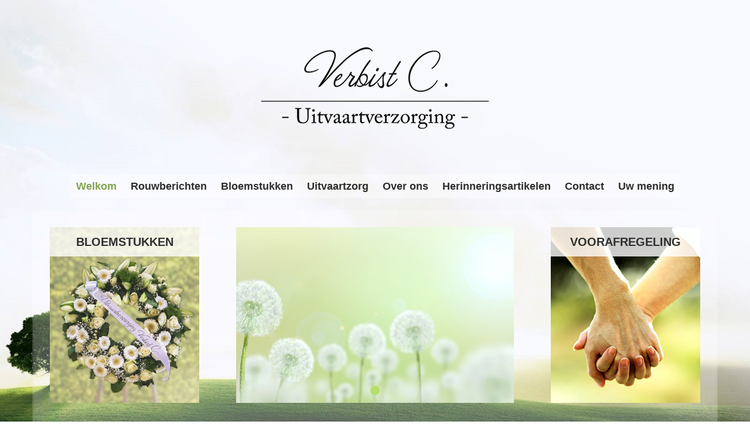

--- FILE ---
content_type: text/html; charset=UTF-8
request_url: https://www.verbistc.be/
body_size: 2994
content:
<!doctype html>
<html lang="nl">
<head>
	<title>Uitvaartverzorging Verbist C. | Home</title>
	<link rel="icon" type="image/png" href="//www.verbistc.be/skins/verbistc-v2/assets/img/favicon.ico?2">

	
	<meta http-equiv="content-type" content="text/html; charset=utf-8">
	<meta http-equiv="content-language" content="nl">
<link rel="canonical" href="/homepage"/>






	
	<meta name="viewport" content="width=device-width, initial-scale=1">
	<meta name="keywords" content="Home Uitvaartverzorging Verbist C. Begrafenissen Schelle Hemiksem Niel Bloemstukken Rouwbrieven Online Condoleren Crematies Grafzerken Overbrengingen" />
	<meta name="description" content="Uitvaartverzorging is een vak.
Deskundigheid, integriteit en de liefde
voor de mens zijn onze troeven." />
	

	<meta name="revisit-after" content="7 days">
	<meta name="distribution" content="global">
	<meta name="country" content="belgium">
		
		
	

	<link href="//www.verbistc.be/skins/verbistc-v2/assets/css/main.css" rel="stylesheet" type="text/css" media="screen">
	<link href="//www.verbistc.be/skins/verbistc-v2/assets/css/print.css" rel="stylesheet" type="text/css" media="print">
	<link rel="stylesheet" type="text/css" href="//www.verbistc.be/includes/js/lib/lightview/css/lightview/lightview.css"/>
	
	
	<link href="/custom-css.css?1746604173" rel="stylesheet" type="text/css" media="screen">

	<script src="//ajax.googleapis.com/ajax/libs/jquery/1.9.1/jquery.min.js"></script>
	<!--[if lt IE 9]>
	  <script type="text/javascript" src="//www.verbistc.be/includes/js/lib/lightview/js/excanvas/excanvas.js"></script>
	<![endif]-->
		
	<script type="text/javascript" src="//www.verbistc.be/includes/js/lib/lightview/js/spinners/spinners.min.js"></script>
	<script type="text/javascript" src="//www.verbistc.be/includes/js/lib/lightview/js/lightview/lightview.js"></script>
	<script type="text/javascript" src="//www.verbistc.be/skins/verbistc-v2/assets/lib/bxslider/jquery.bxslider.min.js"></script>
	
	<script type="text/javascript" src="//www.verbistc.be/skins/verbistc-v2/assets/js/javascripts.js"></script>
	
	<script src="/custom-js.js?1746604173" type="application/javascript"></script>	
	<!--[if IE]>
	<script src="//html5shiv.googlecode.com/svn/trunk/html5.js"></script>
	<![endif]-->
	<!--[if !IE 7]>
		<style type="text/css">
			#wrap 
		</style>
	<![endif]-->


<script>
    (function(i,s,o,g,r,a,m){i['GoogleAnalyticsObject']=r;i[r]=i[r]||function(){
    (i[r].q=i[r].q||[]).push(arguments)},i[r].l=1*new Date();a=s.createElement(o),
    m=s.getElementsByTagName(o)[0];a.async=1;a.src=g;m.parentNode.insertBefore(a,m)
    })(window,document,'script','https://www.google-analytics.com/analytics.js','ga');

    ga('create', 'UA-21441048-20', 'auto');
    ga('send', 'pageview');

  </script>
</head>
<body class="bkg-body">

	<header class="main-header">
		<div class="container">
			<a href="/" class="logo-img"><img src="/skins/verbistc-v2/assets/img/logo-verbistc.png" alt="Logo Verbist C"></a>
		</div>
	</header>

	<nav class="main-nav">
		<div class="container">
			<ul id="nav">
	<li class="active "><a href="/homepage/">Welkom</a></li>
	<li class=""><a href="/overlijdensberichten/">Rouwberichten</a></li>
	<li class=""><a href="/bestel-bloemstukken/">Bloemstukken</a></li>
	<li class=" li_has_children"><a href="/Tekstjes_voor_herdenkingskaartjes/" class="has_children">Uitvaartzorg</a>
		<ul id="ul_385">
		<li class=""><a href="/tekstjes-rouwprentje/">Tekst rouwprentje</a></li>
		<li class=""><a href="/tekstjes-rouwbrief/">Tekst rouwbrief</a></li>
		<li class=""><a href="/voorafregeling/">Voorafregeling</a></li>
		<li class=""><a href="/budgetuitvaart/">Budgetuitvaart</a></li>
		<li class=""><a href="/nazorg/">Nazorg</a></li>
		<li class=""><a href="/links/">Links</a></li>
		</ul>
	</li>
	<li class=" li_has_children"><a href="/Over ons/" class="has_children">Over ons</a>
		<ul id="ul_371">
		<li class=""><a href="/ceremoniewagens/">Ceremoniewagens</a></li>
		<li class=""><a href="/historiek/">Historiek</a></li>
		<li class=""><a href="/vestigingen/">Vestigingen</a></li>
		<li class=""><a href="/rouwcentrum-hemiksem/">RC. Hemiksem</a></li>
		<li class=""><a href="/rouwcentrum-schelle/">RC. Schelle</a></li>
		<li class=""><a href="/rc-wilrijk/">RC. Wilrijk</a></li>
		<li class=""><a href="/voorstelling/">Wie is wie</a></li>
		<li class=""><a href="/algemene-voorwaarden/">Algemene voorwaarden</a></li>
		</ul>
	</li>
	<li class=" li_has_children"><a href="/herinneringsartikelen/" class="has_children">Herinneringsartikelen</a>
		<ul id="ul_386">
		<li class=""><a href="/urnen - mini-urnen/">Urnen | Mini-urnen</a></li>
		<li class=""><a href="/herinneringssieraden/">Herinneringssieraden</a></li>
		<li class=""><a href="/colliers/">Kettingen + allerlei</a></li>
		<li class=""><a href="/plexi-herinneringsblok/">Plexi herinneringsblok</a></li>
		</ul>
	</li>
	<li class=" li_has_children"><a href="/contact/" class="has_children">Contact</a>
		<ul id="ul_388">
		</ul>
	</li>
	<li class=""><a href="/uwmening/">Uw mening</a></li>
</ul>

			
			<div class="menu-burger">
				<a href="#" class="primary-nav-trigger"><i class="icon-burger"></i></a>
			</div>
		</div>
	</nav>

	<nav class="menu-mobile">
		<ul id="nav">
	<li class="active "><a href="/homepage/">Welkom</a></li>
	<li class=""><a href="/overlijdensberichten/">Rouwberichten</a></li>
	<li class=""><a href="/bestel-bloemstukken/">Bloemstukken</a></li>
	<li class=" li_has_children"><a href="/Tekstjes_voor_herdenkingskaartjes/" class="has_children">Uitvaartzorg</a>
		<ul id="ul_385">
		<li class=""><a href="/tekstjes-rouwprentje/">Tekst rouwprentje</a></li>
		<li class=""><a href="/tekstjes-rouwbrief/">Tekst rouwbrief</a></li>
		<li class=""><a href="/voorafregeling/">Voorafregeling</a></li>
		<li class=""><a href="/budgetuitvaart/">Budgetuitvaart</a></li>
		<li class=""><a href="/nazorg/">Nazorg</a></li>
		<li class=""><a href="/links/">Links</a></li>
		</ul>
	</li>
	<li class=" li_has_children"><a href="/Over ons/" class="has_children">Over ons</a>
		<ul id="ul_371">
		<li class=""><a href="/ceremoniewagens/">Ceremoniewagens</a></li>
		<li class=""><a href="/historiek/">Historiek</a></li>
		<li class=""><a href="/vestigingen/">Vestigingen</a></li>
		<li class=""><a href="/rouwcentrum-hemiksem/">RC. Hemiksem</a></li>
		<li class=""><a href="/rouwcentrum-schelle/">RC. Schelle</a></li>
		<li class=""><a href="/rc-wilrijk/">RC. Wilrijk</a></li>
		<li class=""><a href="/voorstelling/">Wie is wie</a></li>
		<li class=""><a href="/algemene-voorwaarden/">Algemene voorwaarden</a></li>
		</ul>
	</li>
	<li class=" li_has_children"><a href="/herinneringsartikelen/" class="has_children">Herinneringsartikelen</a>
		<ul id="ul_386">
		<li class=""><a href="/urnen - mini-urnen/">Urnen | Mini-urnen</a></li>
		<li class=""><a href="/herinneringssieraden/">Herinneringssieraden</a></li>
		<li class=""><a href="/colliers/">Kettingen + allerlei</a></li>
		<li class=""><a href="/plexi-herinneringsblok/">Plexi herinneringsblok</a></li>
		</ul>
	</li>
	<li class=" li_has_children"><a href="/contact/" class="has_children">Contact</a>
		<ul id="ul_388">
		</ul>
	</li>
	<li class=""><a href="/uwmening/">Uw mening</a></li>
</ul>

	</nav>

	<section class="main-section-default section-home">
		<div class="container">
			<div class="row">
				<div class="col-md-3 col-sm-4">
					<a href="/bloemstukken/" class="block-home-service" style="background-image: url('/skins/verbistc-v2/media/img_bloemstukken2.jpg')">
						<span>Bloemstukken</span>
					</a>
				</div>
				
				<div class="col-md-6 col-sm-4">
					<div class="slider-home">
						<ul id="slider-home">
							
			        		<li>
								<img src="//static.ice.be/zNgKxye43o2xf7uSd2FCsBDTgkE=/474x300/img.ice.be/sliders/23/dandelium-zonder-vlinder-groen2.jpg" alt="" />
							</li>
						</ul>
					</div>
				</div>

				<div class="col-md-3 col-sm-4">
					<a href="/voorafregeling/" class="block-home-service" style="background-image: url('/skins/verbistc-v2/media/img_voorafregeling.jpg')">
						<span>Voorafregeling</span>
					</a>
				</div>
				
			</div>
			
		</div>
	</section>

	<section class="main-section-default section-family">
		<div class="container">
			<h2><a href="/overlijdensberichten/" style="color:#2e2e2d">Rouwberichten</a></h2>
			

<div id="sidebar_bottom">
	
	<div class="module " id="module_2207">
		<div class="module_body" id="mb_2207">
				<div class="module_item"><div class="row"><div class="col-md-4 col-sm-4">
	<div class="block-family-person">
		<figure>
			<a href="/overlijdensberichten/"><img src="/23u107382733a3c79280eb98c34bf1f843c642d5.jpg" alt=""></a>
		</figure>

		<div class="block-person-info">
			<p><strong><a href="/overlijdensberichten/">Marc Moerenhout</a></strong><br />† 13-01-2026</p>

			<a href="/overlijdensberichten/condoleer-440010141.htm" class="btn btn-person">Condoleren</a>

			
		</div>
	
	</div>
</div><div class="col-md-4 col-sm-4">
	<div class="block-family-person">
		<figure>
			<a href="/overlijdensberichten/"><img src="/23u107386be9e1a4030d0e01c5f88440cd4fc5f7.jpg" alt=""></a>
		</figure>

		<div class="block-person-info">
			<p><strong><a href="/overlijdensberichten/">Christa Cauwenberghs</a></strong><br />† 11-01-2026</p>

			<a href="/overlijdensberichten/condoleer-440010139.htm" class="btn btn-person">Condoleren</a>

			<a href="/bloemstukken/" class="btn btn-person">Bloemstuk</a>
		</div>
	
	</div>
</div><div class="col-md-4 col-sm-4">
	<div class="block-family-person">
		<figure>
			<a href="/overlijdensberichten/"><img src="/23u1073876d57079af4ad778803f7ad5d68de57a.jpg" alt=""></a>
		</figure>

		<div class="block-person-info">
			<p><strong><a href="/overlijdensberichten/">Jeanne Loeckx</a></strong><br />† 05-01-2026</p>

			<a href="/overlijdensberichten/condoleer-440010112.htm" class="btn btn-person">Condoleren</a>

			
		</div>
	
	</div>
</div></div></div>
		</div>
		<div class="module_footer">
		
		</div>
	</div>
	
	<div class="module " id="module_3917">
		<div class="module_body" id="mb_3917">
				<div class="module_item"><script type="text/javascript" src="//sites.yext.com/315430-reviews.js"></script></div>
		</div>
		<div class="module_footer">
		
		</div>
	</div>
</div>

				<a href="/overlijdensberichten" class="btn-person" style="margin:auto auto; width:200px;">Meer</a>

		
		</div>
			
	</section>

	<footer class="main-footer">
		<div class="container">
			<div class="row">
				<div class="col-md-4">
					<p>Copyright &copy; 2026 - All Rights Reserved</p>
				</div>
				<div class="col-md-8">
					<p class="footer-info"><center><script type="text/javascript" src="//sites.yext.com/315430-reviews.js"></script>

	<a class="btn" href="https://www.leavefeedback.app/tp/2RPBY2" target="_blank">Schrijf review</a></center>
<p class="test">
	Uitvaartverzorging Verbist C. - Hemiksem - &nbsp;Schelle - Antwerpen - Wilrijk |&nbsp;03 887 82 18 | <a href="/cdn-cgi/l/email-protection#f0999e969fb08695829299838493de9295"><span class="__cf_email__" data-cfemail="e58c8b838aa5938097878c969186cb8780">[email&#160;protected]</span></a>&nbsp;| BTW BE0422-729-661</p>
<div id="eid-safari-extension-is-installed">
	&nbsp;</div>
<div class="socials">
	&nbsp;</div>
</p>
				</div>
				
			</div>
		</div>
	</footer>

	<script data-cfasync="false" src="/cdn-cgi/scripts/5c5dd728/cloudflare-static/email-decode.min.js"></script><script>
		$(document).ready(function(){
			$('#slider-home').bxSlider({
				controls: false,
				autoStart: true,
				auto:true,
				pause: 6000
			});
		});
	</script>

<script defer src="https://static.cloudflareinsights.com/beacon.min.js/vcd15cbe7772f49c399c6a5babf22c1241717689176015" integrity="sha512-ZpsOmlRQV6y907TI0dKBHq9Md29nnaEIPlkf84rnaERnq6zvWvPUqr2ft8M1aS28oN72PdrCzSjY4U6VaAw1EQ==" data-cf-beacon='{"version":"2024.11.0","token":"716c403c6bfb4f38bfa478e3618aa07c","r":1,"server_timing":{"name":{"cfCacheStatus":true,"cfEdge":true,"cfExtPri":true,"cfL4":true,"cfOrigin":true,"cfSpeedBrain":true},"location_startswith":null}}' crossorigin="anonymous"></script>
</body>
</html>

--- FILE ---
content_type: text/css
request_url: https://www.verbistc.be/skins/verbistc-v2/assets/css/main.css
body_size: 16744
content:
@charset "UTF-8";
/** ADMIN LINK **/
@import url("http://fonts.googleapis.com/css?family=Source+Sans+Pro:200,400,700,900");
#edit-website {
  background: #55B84E;
  height: 4px;
  width: 100%;
  position: fixed;
  z-index: 999999;
  -webkit-box-shadow: 0px 2px 5px 0px rgba(50, 50, 50, 0.33);
  -moz-box-shadow: 0px 2px 5px 0px rgba(50, 50, 50, 0.33);
  box-shadow: 0px 2px 5px 0px rgba(50, 50, 50, 0.33); }
  #edit-website a {
    background: #55B84E;
    color: #fff;
    padding: 0px 15px;
    position: fixed;
    width: 200px;
    height: 40px;
    line-height: 36px;
    font-size: 13px;
    text-align: center;
    text-decoration: none;
    font-family: verdana;
    font-weight: 400;
    top: 4px;
    left: 0;
    right: 0;
    margin-left: auto;
    margin-right: auto;
    -webkit-box-shadow: 0px 2px 5px 0px rgba(50, 50, 50, 0.33);
    -moz-box-shadow: 0px 2px 5px 0px rgba(50, 50, 50, 0.33);
    box-shadow: 0px 2px 5px 0px rgba(50, 50, 50, 0.33);
    -webkit-border-bottom-right-radius: 5px;
    -webkit-border-bottom-left-radius: 5px;
    -moz-border-radius-bottomright: 5px;
    -moz-border-radius-bottomleft: 5px;
    border-bottom-right-radius: 5px;
    border-bottom-left-radius: 5px; }
    #edit-website a:hover {
      background: #42973c; }
  #edit-website:hover, #edit-website:hover a {
    background: #42973c; }

#login-form {
  background: rgba(0, 0, 0, 0.9);
  top: 0;
  bottom: 0;
  left: 0;
  right: 0;
  z-index: 9999999;
  position: fixed; }
  #login-form .frm-login, #login-form .frm-logout {
    background: #fff;
    border: 1px solid #4e70b8;
    padding: 20px;
    width: 400px;
    height: 310px;
    margin: auto;
    position: absolute;
    top: 0;
    bottom: 0;
    left: 0;
    right: 0;
    border-radius: 8px; }
    #login-form .frm-login .form, #login-form .frm-logout .form {
      background: none !important;
      margin: 0;
      width: 100%; }
    #login-form .frm-login .row_content, #login-form .frm-logout .row_content {
      font-size: 12px !important; }
    #login-form .frm-login .section_title, #login-form .frm-logout .section_title {
      text-align: center; }
    #login-form .frm-login #login-cancel, #login-form .frm-logout #login-cancel {
      display: block !important;
      position: absolute;
      left: 200px;
      bottom: 35px; }
    #login-form .frm-login #errors, #login-form .frm-logout #errors {
      position: absolute;
      color: #333;
      background: pink;
      top: -90px;
      width: 100%;
      left: 0;
      margin-left: -1px;
      border: 1px solid #fff;
      border-radius: 8px; }
  #login-form .frm-logout {
    height: 100px; }

/*! normalize.css v3.0.2 | MIT License | git.io/normalize */
/**
 * 1. Set default font family to sans-serif.
 * 2. Prevent iOS text size adjust after orientation change, without disabling
 *    user zoom.
 */
html {
  font-family: sans-serif;
  /* 1 */
  -ms-text-size-adjust: 100%;
  /* 2 */
  -webkit-text-size-adjust: 100%;
  /* 2 */ }

/**
 * Remove default margin.
 */
body {
  margin: 0; }

/* HTML5 display definitions
   ========================================================================== */
/**
 * Correct `block` display not defined for any HTML5 element in IE 8/9.
 * Correct `block` display not defined for `details` or `summary` in IE 10/11
 * and Firefox.
 * Correct `block` display not defined for `main` in IE 11.
 */
article,
aside,
details,
figcaption,
figure,
footer,
header,
hgroup,
main,
menu,
nav,
section,
summary {
  display: block; }

/**
 * 1. Correct `inline-block` display not defined in IE 8/9.
 * 2. Normalize vertical alignment of `progress` in Chrome, Firefox, and Opera.
 */
audio,
canvas,
progress,
video {
  display: inline-block;
  /* 1 */
  vertical-align: baseline;
  /* 2 */ }

/**
 * Prevent modern browsers from displaying `audio` without controls.
 * Remove excess height in iOS 5 devices.
 */
audio:not([controls]) {
  display: none;
  height: 0; }

/**
 * Address `[hidden]` styling not present in IE 8/9/10.
 * Hide the `template` element in IE 8/9/11, Safari, and Firefox < 22.
 */
[hidden],
template {
  display: none; }

/* Links
   ========================================================================== */
/**
 * Remove the gray background color from active links in IE 10.
 */
a {
  background-color: transparent; }

/**
 * Improve readability when focused and also mouse hovered in all browsers.
 */
a:active,
a:hover {
  outline: 0; }

/* Text-level semantics
   ========================================================================== */
/**
 * Address styling not present in IE 8/9/10/11, Safari, and Chrome.
 */
abbr[title] {
  border-bottom: 1px dotted; }

/**
 * Address style set to `bolder` in Firefox 4+, Safari, and Chrome.
 */
b,
strong {
  font-weight: bold; }

/**
 * Address styling not present in Safari and Chrome.
 */
dfn {
  font-style: italic; }

/**
 * Address variable `h1` font-size and margin within `section` and `article`
 * contexts in Firefox 4+, Safari, and Chrome.
 */
h1 {
  font-size: 2em;
  margin: 0.67em 0; }

/**
 * Address styling not present in IE 8/9.
 */
mark {
  background: #ff0;
  color: #000; }

/**
 * Address inconsistent and variable font size in all browsers.
 */
small {
  font-size: 80%; }

/**
 * Prevent `sub` and `sup` affecting `line-height` in all browsers.
 */
sub,
sup {
  font-size: 75%;
  line-height: 0;
  position: relative;
  vertical-align: baseline; }

sup {
  top: -0.5em; }

sub {
  bottom: -0.25em; }

/* Embedded content
   ========================================================================== */
/**
 * Remove border when inside `a` element in IE 8/9/10.
 */
img {
  border: 0; }

/**
 * Correct overflow not hidden in IE 9/10/11.
 */
svg:not(:root) {
  overflow: hidden; }

/* Grouping content
   ========================================================================== */
/**
 * Address margin not present in IE 8/9 and Safari.
 */
figure {
  margin: 1em 40px; }

/**
 * Address differences between Firefox and other browsers.
 */
hr {
  -moz-box-sizing: content-box;
  box-sizing: content-box;
  height: 0; }

/**
 * Contain overflow in all browsers.
 */
pre {
  overflow: auto; }

/**
 * Address odd `em`-unit font size rendering in all browsers.
 */
code,
kbd,
pre,
samp {
  font-family: monospace, monospace;
  font-size: 1em; }

/* Forms
   ========================================================================== */
/**
 * Known limitation: by default, Chrome and Safari on OS X allow very limited
 * styling of `select`, unless a `border` property is set.
 */
/**
 * 1. Correct color not being inherited.
 *    Known issue: affects color of disabled elements.
 * 2. Correct font properties not being inherited.
 * 3. Address margins set differently in Firefox 4+, Safari, and Chrome.
 */
button,
input,
optgroup,
select,
textarea {
  color: inherit;
  /* 1 */
  font: inherit;
  /* 2 */
  margin: 0;
  /* 3 */ }

/**
 * Address `overflow` set to `hidden` in IE 8/9/10/11.
 */
button {
  overflow: visible; }

/**
 * Address inconsistent `text-transform` inheritance for `button` and `select`.
 * All other form control elements do not inherit `text-transform` values.
 * Correct `button` style inheritance in Firefox, IE 8/9/10/11, and Opera.
 * Correct `select` style inheritance in Firefox.
 */
button,
select {
  text-transform: none; }

/**
 * 1. Avoid the WebKit bug in Android 4.0.* where (2) destroys native `audio`
 *    and `video` controls.
 * 2. Correct inability to style clickable `input` types in iOS.
 * 3. Improve usability and consistency of cursor style between image-type
 *    `input` and others.
 */
button,
html input[type="button"],
input[type="reset"],
input[type="submit"] {
  -webkit-appearance: button;
  /* 2 */
  cursor: pointer;
  /* 3 */ }

/**
 * Re-set default cursor for disabled elements.
 */
button[disabled],
html input[disabled] {
  cursor: default; }

/**
 * Remove inner padding and border in Firefox 4+.
 */
button::-moz-focus-inner,
input::-moz-focus-inner {
  border: 0;
  padding: 0; }

/**
 * Address Firefox 4+ setting `line-height` on `input` using `!important` in
 * the UA stylesheet.
 */
input {
  line-height: normal; }

/**
 * It's recommended that you don't attempt to style these elements.
 * Firefox's implementation doesn't respect box-sizing, padding, or width.
 *
 * 1. Address box sizing set to `content-box` in IE 8/9/10.
 * 2. Remove excess padding in IE 8/9/10.
 */
input[type="checkbox"],
input[type="radio"] {
  box-sizing: border-box;
  /* 1 */
  padding: 0;
  /* 2 */ }

/**
 * Fix the cursor style for Chrome's increment/decrement buttons. For certain
 * `font-size` values of the `input`, it causes the cursor style of the
 * decrement button to change from `default` to `text`.
 */
input[type="number"]::-webkit-inner-spin-button,
input[type="number"]::-webkit-outer-spin-button {
  height: auto; }

/**
 * 1. Address `appearance` set to `searchfield` in Safari and Chrome.
 * 2. Address `box-sizing` set to `border-box` in Safari and Chrome
 *    (include `-moz` to future-proof).
 */
input[type="search"] {
  -webkit-appearance: textfield;
  /* 1 */
  -moz-box-sizing: content-box;
  -webkit-box-sizing: content-box;
  /* 2 */
  box-sizing: content-box; }

/**
 * Remove inner padding and search cancel button in Safari and Chrome on OS X.
 * Safari (but not Chrome) clips the cancel button when the search input has
 * padding (and `textfield` appearance).
 */
input[type="search"]::-webkit-search-cancel-button,
input[type="search"]::-webkit-search-decoration {
  -webkit-appearance: none; }

/**
 * Define consistent border, margin, and padding.
 */
fieldset {
  border: 1px solid #c0c0c0;
  margin: 0 2px;
  padding: 0.35em 0.625em 0.75em; }

/**
 * 1. Correct `color` not being inherited in IE 8/9/10/11.
 * 2. Remove padding so people aren't caught out if they zero out fieldsets.
 */
legend {
  border: 0;
  /* 1 */
  padding: 0;
  /* 2 */ }

/**
 * Remove default vertical scrollbar in IE 8/9/10/11.
 */
textarea {
  overflow: auto; }

/**
 * Don't inherit the `font-weight` (applied by a rule above).
 * NOTE: the default cannot safely be changed in Chrome and Safari on OS X.
 */
optgroup {
  font-weight: bold; }

/* Tables
   ========================================================================== */
/**
 * Remove most spacing between table cells.
 */
table {
  border-collapse: collapse;
  border-spacing: 0; }

td,
th {
  padding: 0; }

/*  Syntax Quick Reference
  --------------------------
  column($ratios: 1, $offset: 0, $cycle: 0, $uncycle: 0, $gutter: $jeet-gutter)
  span($ratio: 1, $offset: 0)
  shift($ratios: 0, $col_or_span: column, $gutter: $jeet-gutter)
  unshift()
  edit()
  center($max_width: 1410px, $pad: 0)
  stack($pad: 0, $align: false)
  unstack()
  align($direction: both)
  cf()
*/
/**
 * Grid settings.
 * All values are defaults and can therefore be easily overidden.
 */
/**
 * List functions courtesy of the wonderful folks at Team Sass.
 * Check out their awesome grid: Singularity.
 */
/**
 * Get  percentage from a given ratio.
 * @param {number} [$ratio=1] - The column ratio of the element.
 * @returns {number} - The percentage value.
 */
/**
 * Work out the column widths based on the ratio and gutter sizes.
 * @param {number} [$ratios=1] - The column ratio of the element.
 * @param {number} [$gutter=$jeet-gutter] - The gutter for the column.
 * @returns {list} $width $gutter - A list containing the with and gutter for the element.
 */
/**
 * Get the set layout direction for the project.
 * @returns {string} $direction - The layout direction.
 */
/**
 * Replace a specified list value with a new value (uses built in set-nth() if available)
 * @param {list} $list - The list of values you want to alter.
 * @param {number} $index - The index of the list item you want to replace.
 * @param {*} $value - The value you want to replace $index with.
 * @returns {list} $list - The list with the value replaced or removed.
 * @warn if an invalid index is supplied.
 */
/**
 * Reverse a list (progressively enhanced for Sass 3.3)
 * @param {list} $list - The list of values you want to reverse.
 * @returns {list} $result - The reversed list.
 */
/**
 * Get the opposite direction to a given value.
 * @param {string} $dir - The direction you want the opposite of.
 * @returns {string} - The opposite direction to $dir.
 * @warn if an incorrect string is provided.
 */
/**
 * Style an element as a column with a gutter.
 * @param {number} [$ratios=1] - A width relative to its container as a fraction.
 * @param {number} [$offset=0] - A offset specified as a fraction (see $ratios).
 * @param {number} [$cycle=0] - Easily create an nth column grid where $cycle equals the number of columns.
 * @param {number} [$uncycle=0] - Undo a previous cycle value to allow for a new one.
 * @param {number} [$gutter=$jeet-gutter] - Specify the gutter width as a percentage of the containers width.
 */
/**
 * An alias for the column mixin.
 * @param [$args...] - All arguments get passed through to column().
 */
/**
 * Get the width of a column and nothing else.
 * @param {number} [$ratios=1] - A width relative to its container as a fraction.
 * @param {number} [$gutter=$jeet-gutter] - Specify the gutter width as a percentage of the containers width.
 */
/**
 * Get the gutter size of a column and nothing else.
 * @param {number} [ratios=1] - A width relative to its container as a fraction.
 * @param {number} [gutter=jeet.gutter] - Specify the gutter width as a percentage of the containers width.
 */
/**
 * An alias for the column-width function.
 * @param [$args...] - All arguments get passed through to column().
 */
/**
 * An alias for the column-gutter function.
 * @param [$args...] - All arguments get passed through to column().
 */
/**
 * Style an element as a column without any gutters for a seamless row.
 * @param {number} [$ratios=1] - A width relative to its container as a fraction.
 * @param {number} [$offset=0] - A offset specified as a fraction (see $ratios).
 * @param {number} [cycle=0] - Easily create an nth column grid where cycle equals the number of columns.
 * @param {number} [uncycle=0] - Undo a previous cycle value to allow for a new one.
 */
/**
 * Reorder columns without altering the HTML.
 * @param {number} [$ratios=0] - Specify how far along you want the element to move.
 * @param {string} [$col-or-span=column] - Specify whether the element has a gutter or not.
 * @param {number} [$gutter=$jeet-gutter] - Specify the gutter width as a percentage of the containers width.
 */
/**
 * Reset an element that has had shift() applied to it.
 */
/**
 * View the grid and its layers for easy debugging.
 * @param {string} [$color=black] - The background tint applied.
 * @param {boolean} [$important=false] - Whether to apply the style as !important.
 */
/**
 *  Alias for edit().
 */
/**
 * Horizontally center an element.
 * @param {number} [$max-width=1410px] - The max width the element can be.
 * @param {number} [$pad=0] - Specify the element's left and right padding.
 */
/**
 * Uncenter an element.
 */
/**
 * Stack an element so that nothing is either side of it.
 * @param {number} [$pad=0] - Specify the element's left and right padding.
 * @param {boolean/string} [$align=false] - Specify the text align for the element.
 */
/**
 * Unstack an element.
 */
/**
 * Center an element on either or both axes.
 * @requires A parent container with relative positioning.
 * @param {string} [$direction=both] - Specify which axes to center the element on.
 */
/**
 * Apply a clearfix to an element.
 */
/*!
 *  Font Awesome 4.4.0 by @davegandy - http://fontawesome.io - @fontawesome
 *  License - http://fontawesome.io/license (Font: SIL OFL 1.1, CSS: MIT License)
 */
/* FONT PATH
 * -------------------------- */
@font-face {
  font-family: 'FontAwesome';
  src: url("../fonts/fontawesome-webfont.eot?v=4.4.0");
  src: url("../fonts/fontawesome-webfont.eot?#iefix&v=4.4.0") format("embedded-opentype"), url("../fonts/fontawesome-webfont.woff2?v=4.4.0") format("woff2"), url("../fonts/fontawesome-webfont.woff?v=4.4.0") format("woff"), url("../fonts/fontawesome-webfont.ttf?v=4.4.0") format("truetype"), url("../fonts/fontawesome-webfont.svg?v=4.4.0#fontawesomeregular") format("svg");
  font-weight: normal;
  font-style: normal; }
.fa {
  display: inline-block;
  font: normal normal normal 14px/1 FontAwesome;
  font-size: inherit;
  text-rendering: auto;
  -webkit-font-smoothing: antialiased;
  -moz-osx-font-smoothing: grayscale; }

/* makes the font 33% larger relative to the icon container */
.fa-lg {
  font-size: 1.33333em;
  line-height: 0.75em;
  vertical-align: -15%; }

.fa-2x {
  font-size: 2em; }

.fa-3x {
  font-size: 3em; }

.fa-4x {
  font-size: 4em; }

.fa-5x {
  font-size: 5em; }

.fa-fw {
  width: 1.28571em;
  text-align: center; }

.fa-ul {
  padding-left: 0;
  margin-left: 2.14286em;
  list-style-type: none; }
  .fa-ul > li {
    position: relative; }

.fa-li {
  position: absolute;
  left: -2.14286em;
  width: 2.14286em;
  top: 0.14286em;
  text-align: center; }
  .fa-li.fa-lg {
    left: -1.85714em; }

.fa-border {
  padding: .2em .25em .15em;
  border: solid 0.08em #eee;
  border-radius: .1em; }

.fa-pull-left {
  float: left; }

.fa-pull-right {
  float: right; }

.fa.fa-pull-left {
  margin-right: .3em; }
.fa.fa-pull-right {
  margin-left: .3em; }

/* Deprecated as of 4.4.0 */
.pull-right {
  float: right; }

.pull-left {
  float: left; }

.fa.pull-left {
  margin-right: .3em; }
.fa.pull-right {
  margin-left: .3em; }

.fa-spin {
  -webkit-animation: fa-spin 2s infinite linear;
  animation: fa-spin 2s infinite linear; }

.fa-pulse {
  -webkit-animation: fa-spin 1s infinite steps(8);
  animation: fa-spin 1s infinite steps(8); }

@-webkit-keyframes fa-spin {
  0% {
    -webkit-transform: rotate(0deg);
    transform: rotate(0deg); }
  100% {
    -webkit-transform: rotate(359deg);
    transform: rotate(359deg); } }
@keyframes fa-spin {
  0% {
    -webkit-transform: rotate(0deg);
    transform: rotate(0deg); }
  100% {
    -webkit-transform: rotate(359deg);
    transform: rotate(359deg); } }
.fa-rotate-90 {
  filter: progid:DXImageTransform.Microsoft.BasicImage(rotation=1);
  -webkit-transform: rotate(90deg);
  -ms-transform: rotate(90deg);
  transform: rotate(90deg); }

.fa-rotate-180 {
  filter: progid:DXImageTransform.Microsoft.BasicImage(rotation=2);
  -webkit-transform: rotate(180deg);
  -ms-transform: rotate(180deg);
  transform: rotate(180deg); }

.fa-rotate-270 {
  filter: progid:DXImageTransform.Microsoft.BasicImage(rotation=3);
  -webkit-transform: rotate(270deg);
  -ms-transform: rotate(270deg);
  transform: rotate(270deg); }

.fa-flip-horizontal {
  filter: progid:DXImageTransform.Microsoft.BasicImage(rotation=0);
  -webkit-transform: scale(-1, 1);
  -ms-transform: scale(-1, 1);
  transform: scale(-1, 1); }

.fa-flip-vertical {
  filter: progid:DXImageTransform.Microsoft.BasicImage(rotation=2);
  -webkit-transform: scale(1, -1);
  -ms-transform: scale(1, -1);
  transform: scale(1, -1); }

:root .fa-rotate-90,
:root .fa-rotate-180,
:root .fa-rotate-270,
:root .fa-flip-horizontal,
:root .fa-flip-vertical {
  filter: none; }

.fa-stack {
  position: relative;
  display: inline-block;
  width: 2em;
  height: 2em;
  line-height: 2em;
  vertical-align: middle; }

.fa-stack-1x, .fa-stack-2x {
  position: absolute;
  left: 0;
  width: 100%;
  text-align: center; }

.fa-stack-1x {
  line-height: inherit; }

.fa-stack-2x {
  font-size: 2em; }

.fa-inverse {
  color: #fff; }

/* Font Awesome uses the Unicode Private Use Area (PUA) to ensure screen
   readers do not read off random characters that represent icons */
.fa-glass:before {
  content: ""; }

.fa-music:before {
  content: ""; }

.fa-search:before {
  content: ""; }

.fa-envelope-o:before {
  content: ""; }

.fa-heart:before {
  content: ""; }

.fa-star:before {
  content: ""; }

.fa-star-o:before {
  content: ""; }

.fa-user:before {
  content: ""; }

.fa-film:before {
  content: ""; }

.fa-th-large:before {
  content: ""; }

.fa-th:before {
  content: ""; }

.fa-th-list:before {
  content: ""; }

.fa-check:before {
  content: ""; }

.fa-remove:before,
.fa-close:before,
.fa-times:before {
  content: ""; }

.fa-search-plus:before {
  content: ""; }

.fa-search-minus:before {
  content: ""; }

.fa-power-off:before {
  content: ""; }

.fa-signal:before {
  content: ""; }

.fa-gear:before,
.fa-cog:before {
  content: ""; }

.fa-trash-o:before {
  content: ""; }

.fa-home:before {
  content: ""; }

.fa-file-o:before {
  content: ""; }

.fa-clock-o:before {
  content: ""; }

.fa-road:before {
  content: ""; }

.fa-download:before {
  content: ""; }

.fa-arrow-circle-o-down:before {
  content: ""; }

.fa-arrow-circle-o-up:before {
  content: ""; }

.fa-inbox:before {
  content: ""; }

.fa-play-circle-o:before {
  content: ""; }

.fa-rotate-right:before,
.fa-repeat:before {
  content: ""; }

.fa-refresh:before {
  content: ""; }

.fa-list-alt:before {
  content: ""; }

.fa-lock:before {
  content: ""; }

.fa-flag:before {
  content: ""; }

.fa-headphones:before {
  content: ""; }

.fa-volume-off:before {
  content: ""; }

.fa-volume-down:before {
  content: ""; }

.fa-volume-up:before {
  content: ""; }

.fa-qrcode:before {
  content: ""; }

.fa-barcode:before {
  content: ""; }

.fa-tag:before {
  content: ""; }

.fa-tags:before {
  content: ""; }

.fa-book:before {
  content: ""; }

.fa-bookmark:before {
  content: ""; }

.fa-print:before {
  content: ""; }

.fa-camera:before {
  content: ""; }

.fa-font:before {
  content: ""; }

.fa-bold:before {
  content: ""; }

.fa-italic:before {
  content: ""; }

.fa-text-height:before {
  content: ""; }

.fa-text-width:before {
  content: ""; }

.fa-align-left:before {
  content: ""; }

.fa-align-center:before {
  content: ""; }

.fa-align-right:before {
  content: ""; }

.fa-align-justify:before {
  content: ""; }

.fa-list:before {
  content: ""; }

.fa-dedent:before,
.fa-outdent:before {
  content: ""; }

.fa-indent:before {
  content: ""; }

.fa-video-camera:before {
  content: ""; }

.fa-photo:before,
.fa-image:before,
.fa-picture-o:before {
  content: ""; }

.fa-pencil:before {
  content: ""; }

.fa-map-marker:before {
  content: ""; }

.fa-adjust:before {
  content: ""; }

.fa-tint:before {
  content: ""; }

.fa-edit:before,
.fa-pencil-square-o:before {
  content: ""; }

.fa-share-square-o:before {
  content: ""; }

.fa-check-square-o:before {
  content: ""; }

.fa-arrows:before {
  content: ""; }

.fa-step-backward:before {
  content: ""; }

.fa-fast-backward:before {
  content: ""; }

.fa-backward:before {
  content: ""; }

.fa-play:before {
  content: ""; }

.fa-pause:before {
  content: ""; }

.fa-stop:before {
  content: ""; }

.fa-forward:before {
  content: ""; }

.fa-fast-forward:before {
  content: ""; }

.fa-step-forward:before {
  content: ""; }

.fa-eject:before {
  content: ""; }

.fa-chevron-left:before {
  content: ""; }

.fa-chevron-right:before {
  content: ""; }

.fa-plus-circle:before {
  content: ""; }

.fa-minus-circle:before {
  content: ""; }

.fa-times-circle:before {
  content: ""; }

.fa-check-circle:before {
  content: ""; }

.fa-question-circle:before {
  content: ""; }

.fa-info-circle:before {
  content: ""; }

.fa-crosshairs:before {
  content: ""; }

.fa-times-circle-o:before {
  content: ""; }

.fa-check-circle-o:before {
  content: ""; }

.fa-ban:before {
  content: ""; }

.fa-arrow-left:before {
  content: ""; }

.fa-arrow-right:before {
  content: ""; }

.fa-arrow-up:before {
  content: ""; }

.fa-arrow-down:before {
  content: ""; }

.fa-mail-forward:before,
.fa-share:before {
  content: ""; }

.fa-expand:before {
  content: ""; }

.fa-compress:before {
  content: ""; }

.fa-plus:before {
  content: ""; }

.fa-minus:before {
  content: ""; }

.fa-asterisk:before {
  content: ""; }

.fa-exclamation-circle:before {
  content: ""; }

.fa-gift:before {
  content: ""; }

.fa-leaf:before {
  content: ""; }

.fa-fire:before {
  content: ""; }

.fa-eye:before {
  content: ""; }

.fa-eye-slash:before {
  content: ""; }

.fa-warning:before,
.fa-exclamation-triangle:before {
  content: ""; }

.fa-plane:before {
  content: ""; }

.fa-calendar:before {
  content: ""; }

.fa-random:before {
  content: ""; }

.fa-comment:before {
  content: ""; }

.fa-magnet:before {
  content: ""; }

.fa-chevron-up:before {
  content: ""; }

.fa-chevron-down:before {
  content: ""; }

.fa-retweet:before {
  content: ""; }

.fa-shopping-cart:before {
  content: ""; }

.fa-folder:before {
  content: ""; }

.fa-folder-open:before {
  content: ""; }

.fa-arrows-v:before {
  content: ""; }

.fa-arrows-h:before {
  content: ""; }

.fa-bar-chart-o:before,
.fa-bar-chart:before {
  content: ""; }

.fa-twitter-square:before {
  content: ""; }

.fa-facebook-square:before {
  content: ""; }

.fa-camera-retro:before {
  content: ""; }

.fa-key:before {
  content: ""; }

.fa-gears:before,
.fa-cogs:before {
  content: ""; }

.fa-comments:before {
  content: ""; }

.fa-thumbs-o-up:before {
  content: ""; }

.fa-thumbs-o-down:before {
  content: ""; }

.fa-star-half:before {
  content: ""; }

.fa-heart-o:before {
  content: ""; }

.fa-sign-out:before {
  content: ""; }

.fa-linkedin-square:before {
  content: ""; }

.fa-thumb-tack:before {
  content: ""; }

.fa-external-link:before {
  content: ""; }

.fa-sign-in:before {
  content: ""; }

.fa-trophy:before {
  content: ""; }

.fa-github-square:before {
  content: ""; }

.fa-upload:before {
  content: ""; }

.fa-lemon-o:before {
  content: ""; }

.fa-phone:before {
  content: ""; }

.fa-square-o:before {
  content: ""; }

.fa-bookmark-o:before {
  content: ""; }

.fa-phone-square:before {
  content: ""; }

.fa-twitter:before {
  content: ""; }

.fa-facebook-f:before,
.fa-facebook:before {
  content: ""; }

.fa-github:before {
  content: ""; }

.fa-unlock:before {
  content: ""; }

.fa-credit-card:before {
  content: ""; }

.fa-feed:before,
.fa-rss:before {
  content: ""; }

.fa-hdd-o:before {
  content: ""; }

.fa-bullhorn:before {
  content: ""; }

.fa-bell:before {
  content: ""; }

.fa-certificate:before {
  content: ""; }

.fa-hand-o-right:before {
  content: ""; }

.fa-hand-o-left:before {
  content: ""; }

.fa-hand-o-up:before {
  content: ""; }

.fa-hand-o-down:before {
  content: ""; }

.fa-arrow-circle-left:before {
  content: ""; }

.fa-arrow-circle-right:before {
  content: ""; }

.fa-arrow-circle-up:before {
  content: ""; }

.fa-arrow-circle-down:before {
  content: ""; }

.fa-globe:before {
  content: ""; }

.fa-wrench:before {
  content: ""; }

.fa-tasks:before {
  content: ""; }

.fa-filter:before {
  content: ""; }

.fa-briefcase:before {
  content: ""; }

.fa-arrows-alt:before {
  content: ""; }

.fa-group:before,
.fa-users:before {
  content: ""; }

.fa-chain:before,
.fa-link:before {
  content: ""; }

.fa-cloud:before {
  content: ""; }

.fa-flask:before {
  content: ""; }

.fa-cut:before,
.fa-scissors:before {
  content: ""; }

.fa-copy:before,
.fa-files-o:before {
  content: ""; }

.fa-paperclip:before {
  content: ""; }

.fa-save:before,
.fa-floppy-o:before {
  content: ""; }

.fa-square:before {
  content: ""; }

.fa-navicon:before,
.fa-reorder:before,
.fa-bars:before {
  content: ""; }

.fa-list-ul:before {
  content: ""; }

.fa-list-ol:before {
  content: ""; }

.fa-strikethrough:before {
  content: ""; }

.fa-underline:before {
  content: ""; }

.fa-table:before {
  content: ""; }

.fa-magic:before {
  content: ""; }

.fa-truck:before {
  content: ""; }

.fa-pinterest:before {
  content: ""; }

.fa-pinterest-square:before {
  content: ""; }

.fa-google-plus-square:before {
  content: ""; }

.fa-google-plus:before {
  content: ""; }

.fa-money:before {
  content: ""; }

.fa-caret-down:before {
  content: ""; }

.fa-caret-up:before {
  content: ""; }

.fa-caret-left:before {
  content: ""; }

.fa-caret-right:before {
  content: ""; }

.fa-columns:before {
  content: ""; }

.fa-unsorted:before,
.fa-sort:before {
  content: ""; }

.fa-sort-down:before,
.fa-sort-desc:before {
  content: ""; }

.fa-sort-up:before,
.fa-sort-asc:before {
  content: ""; }

.fa-envelope:before {
  content: ""; }

.fa-linkedin:before {
  content: ""; }

.fa-rotate-left:before,
.fa-undo:before {
  content: ""; }

.fa-legal:before,
.fa-gavel:before {
  content: ""; }

.fa-dashboard:before,
.fa-tachometer:before {
  content: ""; }

.fa-comment-o:before {
  content: ""; }

.fa-comments-o:before {
  content: ""; }

.fa-flash:before,
.fa-bolt:before {
  content: ""; }

.fa-sitemap:before {
  content: ""; }

.fa-umbrella:before {
  content: ""; }

.fa-paste:before,
.fa-clipboard:before {
  content: ""; }

.fa-lightbulb-o:before {
  content: ""; }

.fa-exchange:before {
  content: ""; }

.fa-cloud-download:before {
  content: ""; }

.fa-cloud-upload:before {
  content: ""; }

.fa-user-md:before {
  content: ""; }

.fa-stethoscope:before {
  content: ""; }

.fa-suitcase:before {
  content: ""; }

.fa-bell-o:before {
  content: ""; }

.fa-coffee:before {
  content: ""; }

.fa-cutlery:before {
  content: ""; }

.fa-file-text-o:before {
  content: ""; }

.fa-building-o:before {
  content: ""; }

.fa-hospital-o:before {
  content: ""; }

.fa-ambulance:before {
  content: ""; }

.fa-medkit:before {
  content: ""; }

.fa-fighter-jet:before {
  content: ""; }

.fa-beer:before {
  content: ""; }

.fa-h-square:before {
  content: ""; }

.fa-plus-square:before {
  content: ""; }

.fa-angle-double-left:before {
  content: ""; }

.fa-angle-double-right:before {
  content: ""; }

.fa-angle-double-up:before {
  content: ""; }

.fa-angle-double-down:before {
  content: ""; }

.fa-angle-left:before {
  content: ""; }

.fa-angle-right:before {
  content: ""; }

.fa-angle-up:before {
  content: ""; }

.fa-angle-down:before {
  content: ""; }

.fa-desktop:before {
  content: ""; }

.fa-laptop:before {
  content: ""; }

.fa-tablet:before {
  content: ""; }

.fa-mobile-phone:before,
.fa-mobile:before {
  content: ""; }

.fa-circle-o:before {
  content: ""; }

.fa-quote-left:before {
  content: ""; }

.fa-quote-right:before {
  content: ""; }

.fa-spinner:before {
  content: ""; }

.fa-circle:before {
  content: ""; }

.fa-mail-reply:before,
.fa-reply:before {
  content: ""; }

.fa-github-alt:before {
  content: ""; }

.fa-folder-o:before {
  content: ""; }

.fa-folder-open-o:before {
  content: ""; }

.fa-smile-o:before {
  content: ""; }

.fa-frown-o:before {
  content: ""; }

.fa-meh-o:before {
  content: ""; }

.fa-gamepad:before {
  content: ""; }

.fa-keyboard-o:before {
  content: ""; }

.fa-flag-o:before {
  content: ""; }

.fa-flag-checkered:before {
  content: ""; }

.fa-terminal:before {
  content: ""; }

.fa-code:before {
  content: ""; }

.fa-mail-reply-all:before,
.fa-reply-all:before {
  content: ""; }

.fa-star-half-empty:before,
.fa-star-half-full:before,
.fa-star-half-o:before {
  content: ""; }

.fa-location-arrow:before {
  content: ""; }

.fa-crop:before {
  content: ""; }

.fa-code-fork:before {
  content: ""; }

.fa-unlink:before,
.fa-chain-broken:before {
  content: ""; }

.fa-question:before {
  content: ""; }

.fa-info:before {
  content: ""; }

.fa-exclamation:before {
  content: ""; }

.fa-superscript:before {
  content: ""; }

.fa-subscript:before {
  content: ""; }

.fa-eraser:before {
  content: ""; }

.fa-puzzle-piece:before {
  content: ""; }

.fa-microphone:before {
  content: ""; }

.fa-microphone-slash:before {
  content: ""; }

.fa-shield:before {
  content: ""; }

.fa-calendar-o:before {
  content: ""; }

.fa-fire-extinguisher:before {
  content: ""; }

.fa-rocket:before {
  content: ""; }

.fa-maxcdn:before {
  content: ""; }

.fa-chevron-circle-left:before {
  content: ""; }

.fa-chevron-circle-right:before {
  content: ""; }

.fa-chevron-circle-up:before {
  content: ""; }

.fa-chevron-circle-down:before {
  content: ""; }

.fa-html5:before {
  content: ""; }

.fa-css3:before {
  content: ""; }

.fa-anchor:before {
  content: ""; }

.fa-unlock-alt:before {
  content: ""; }

.fa-bullseye:before {
  content: ""; }

.fa-ellipsis-h:before {
  content: ""; }

.fa-ellipsis-v:before {
  content: ""; }

.fa-rss-square:before {
  content: ""; }

.fa-play-circle:before {
  content: ""; }

.fa-ticket:before {
  content: ""; }

.fa-minus-square:before {
  content: ""; }

.fa-minus-square-o:before {
  content: ""; }

.fa-level-up:before {
  content: ""; }

.fa-level-down:before {
  content: ""; }

.fa-check-square:before {
  content: ""; }

.fa-pencil-square:before {
  content: ""; }

.fa-external-link-square:before {
  content: ""; }

.fa-share-square:before {
  content: ""; }

.fa-compass:before {
  content: ""; }

.fa-toggle-down:before,
.fa-caret-square-o-down:before {
  content: ""; }

.fa-toggle-up:before,
.fa-caret-square-o-up:before {
  content: ""; }

.fa-toggle-right:before,
.fa-caret-square-o-right:before {
  content: ""; }

.fa-euro:before,
.fa-eur:before {
  content: ""; }

.fa-gbp:before {
  content: ""; }

.fa-dollar:before,
.fa-usd:before {
  content: ""; }

.fa-rupee:before,
.fa-inr:before {
  content: ""; }

.fa-cny:before,
.fa-rmb:before,
.fa-yen:before,
.fa-jpy:before {
  content: ""; }

.fa-ruble:before,
.fa-rouble:before,
.fa-rub:before {
  content: ""; }

.fa-won:before,
.fa-krw:before {
  content: ""; }

.fa-bitcoin:before,
.fa-btc:before {
  content: ""; }

.fa-file:before {
  content: ""; }

.fa-file-text:before {
  content: ""; }

.fa-sort-alpha-asc:before {
  content: ""; }

.fa-sort-alpha-desc:before {
  content: ""; }

.fa-sort-amount-asc:before {
  content: ""; }

.fa-sort-amount-desc:before {
  content: ""; }

.fa-sort-numeric-asc:before {
  content: ""; }

.fa-sort-numeric-desc:before {
  content: ""; }

.fa-thumbs-up:before {
  content: ""; }

.fa-thumbs-down:before {
  content: ""; }

.fa-youtube-square:before {
  content: ""; }

.fa-youtube:before {
  content: ""; }

.fa-xing:before {
  content: ""; }

.fa-xing-square:before {
  content: ""; }

.fa-youtube-play:before {
  content: ""; }

.fa-dropbox:before {
  content: ""; }

.fa-stack-overflow:before {
  content: ""; }

.fa-instagram:before {
  content: ""; }

.fa-flickr:before {
  content: ""; }

.fa-adn:before {
  content: ""; }

.fa-bitbucket:before {
  content: ""; }

.fa-bitbucket-square:before {
  content: ""; }

.fa-tumblr:before {
  content: ""; }

.fa-tumblr-square:before {
  content: ""; }

.fa-long-arrow-down:before {
  content: ""; }

.fa-long-arrow-up:before {
  content: ""; }

.fa-long-arrow-left:before {
  content: ""; }

.fa-long-arrow-right:before {
  content: ""; }

.fa-apple:before {
  content: ""; }

.fa-windows:before {
  content: ""; }

.fa-android:before {
  content: ""; }

.fa-linux:before {
  content: ""; }

.fa-dribbble:before {
  content: ""; }

.fa-skype:before {
  content: ""; }

.fa-foursquare:before {
  content: ""; }

.fa-trello:before {
  content: ""; }

.fa-female:before {
  content: ""; }

.fa-male:before {
  content: ""; }

.fa-gittip:before,
.fa-gratipay:before {
  content: ""; }

.fa-sun-o:before {
  content: ""; }

.fa-moon-o:before {
  content: ""; }

.fa-archive:before {
  content: ""; }

.fa-bug:before {
  content: ""; }

.fa-vk:before {
  content: ""; }

.fa-weibo:before {
  content: ""; }

.fa-renren:before {
  content: ""; }

.fa-pagelines:before {
  content: ""; }

.fa-stack-exchange:before {
  content: ""; }

.fa-arrow-circle-o-right:before {
  content: ""; }

.fa-arrow-circle-o-left:before {
  content: ""; }

.fa-toggle-left:before,
.fa-caret-square-o-left:before {
  content: ""; }

.fa-dot-circle-o:before {
  content: ""; }

.fa-wheelchair:before {
  content: ""; }

.fa-vimeo-square:before {
  content: ""; }

.fa-turkish-lira:before,
.fa-try:before {
  content: ""; }

.fa-plus-square-o:before {
  content: ""; }

.fa-space-shuttle:before {
  content: ""; }

.fa-slack:before {
  content: ""; }

.fa-envelope-square:before {
  content: ""; }

.fa-wordpress:before {
  content: ""; }

.fa-openid:before {
  content: ""; }

.fa-institution:before,
.fa-bank:before,
.fa-university:before {
  content: ""; }

.fa-mortar-board:before,
.fa-graduation-cap:before {
  content: ""; }

.fa-yahoo:before {
  content: ""; }

.fa-google:before {
  content: ""; }

.fa-reddit:before {
  content: ""; }

.fa-reddit-square:before {
  content: ""; }

.fa-stumbleupon-circle:before {
  content: ""; }

.fa-stumbleupon:before {
  content: ""; }

.fa-delicious:before {
  content: ""; }

.fa-digg:before {
  content: ""; }

.fa-pied-piper:before {
  content: ""; }

.fa-pied-piper-alt:before {
  content: ""; }

.fa-drupal:before {
  content: ""; }

.fa-joomla:before {
  content: ""; }

.fa-language:before {
  content: ""; }

.fa-fax:before {
  content: ""; }

.fa-building:before {
  content: ""; }

.fa-child:before {
  content: ""; }

.fa-paw:before {
  content: ""; }

.fa-spoon:before {
  content: ""; }

.fa-cube:before {
  content: ""; }

.fa-cubes:before {
  content: ""; }

.fa-behance:before {
  content: ""; }

.fa-behance-square:before {
  content: ""; }

.fa-steam:before {
  content: ""; }

.fa-steam-square:before {
  content: ""; }

.fa-recycle:before {
  content: ""; }

.fa-automobile:before,
.fa-car:before {
  content: ""; }

.fa-cab:before,
.fa-taxi:before {
  content: ""; }

.fa-tree:before {
  content: ""; }

.fa-spotify:before {
  content: ""; }

.fa-deviantart:before {
  content: ""; }

.fa-soundcloud:before {
  content: ""; }

.fa-database:before {
  content: ""; }

.fa-file-pdf-o:before {
  content: ""; }

.fa-file-word-o:before {
  content: ""; }

.fa-file-excel-o:before {
  content: ""; }

.fa-file-powerpoint-o:before {
  content: ""; }

.fa-file-photo-o:before,
.fa-file-picture-o:before,
.fa-file-image-o:before {
  content: ""; }

.fa-file-zip-o:before,
.fa-file-archive-o:before {
  content: ""; }

.fa-file-sound-o:before,
.fa-file-audio-o:before {
  content: ""; }

.fa-file-movie-o:before,
.fa-file-video-o:before {
  content: ""; }

.fa-file-code-o:before {
  content: ""; }

.fa-vine:before {
  content: ""; }

.fa-codepen:before {
  content: ""; }

.fa-jsfiddle:before {
  content: ""; }

.fa-life-bouy:before,
.fa-life-buoy:before,
.fa-life-saver:before,
.fa-support:before,
.fa-life-ring:before {
  content: ""; }

.fa-circle-o-notch:before {
  content: ""; }

.fa-ra:before,
.fa-rebel:before {
  content: ""; }

.fa-ge:before,
.fa-empire:before {
  content: ""; }

.fa-git-square:before {
  content: ""; }

.fa-git:before {
  content: ""; }

.fa-y-combinator-square:before,
.fa-yc-square:before,
.fa-hacker-news:before {
  content: ""; }

.fa-tencent-weibo:before {
  content: ""; }

.fa-qq:before {
  content: ""; }

.fa-wechat:before,
.fa-weixin:before {
  content: ""; }

.fa-send:before,
.fa-paper-plane:before {
  content: ""; }

.fa-send-o:before,
.fa-paper-plane-o:before {
  content: ""; }

.fa-history:before {
  content: ""; }

.fa-circle-thin:before {
  content: ""; }

.fa-header:before {
  content: ""; }

.fa-paragraph:before {
  content: ""; }

.fa-sliders:before {
  content: ""; }

.fa-share-alt:before {
  content: ""; }

.fa-share-alt-square:before {
  content: ""; }

.fa-bomb:before {
  content: ""; }

.fa-soccer-ball-o:before,
.fa-futbol-o:before {
  content: ""; }

.fa-tty:before {
  content: ""; }

.fa-binoculars:before {
  content: ""; }

.fa-plug:before {
  content: ""; }

.fa-slideshare:before {
  content: ""; }

.fa-twitch:before {
  content: ""; }

.fa-yelp:before {
  content: ""; }

.fa-newspaper-o:before {
  content: ""; }

.fa-wifi:before {
  content: ""; }

.fa-calculator:before {
  content: ""; }

.fa-paypal:before {
  content: ""; }

.fa-google-wallet:before {
  content: ""; }

.fa-cc-visa:before {
  content: ""; }

.fa-cc-mastercard:before {
  content: ""; }

.fa-cc-discover:before {
  content: ""; }

.fa-cc-amex:before {
  content: ""; }

.fa-cc-paypal:before {
  content: ""; }

.fa-cc-stripe:before {
  content: ""; }

.fa-bell-slash:before {
  content: ""; }

.fa-bell-slash-o:before {
  content: ""; }

.fa-trash:before {
  content: ""; }

.fa-copyright:before {
  content: ""; }

.fa-at:before {
  content: ""; }

.fa-eyedropper:before {
  content: ""; }

.fa-paint-brush:before {
  content: ""; }

.fa-birthday-cake:before {
  content: ""; }

.fa-area-chart:before {
  content: ""; }

.fa-pie-chart:before {
  content: ""; }

.fa-line-chart:before {
  content: ""; }

.fa-lastfm:before {
  content: ""; }

.fa-lastfm-square:before {
  content: ""; }

.fa-toggle-off:before {
  content: ""; }

.fa-toggle-on:before {
  content: ""; }

.fa-bicycle:before {
  content: ""; }

.fa-bus:before {
  content: ""; }

.fa-ioxhost:before {
  content: ""; }

.fa-angellist:before {
  content: ""; }

.fa-cc:before {
  content: ""; }

.fa-shekel:before,
.fa-sheqel:before,
.fa-ils:before {
  content: ""; }

.fa-meanpath:before {
  content: ""; }

.fa-buysellads:before {
  content: ""; }

.fa-connectdevelop:before {
  content: ""; }

.fa-dashcube:before {
  content: ""; }

.fa-forumbee:before {
  content: ""; }

.fa-leanpub:before {
  content: ""; }

.fa-sellsy:before {
  content: ""; }

.fa-shirtsinbulk:before {
  content: ""; }

.fa-simplybuilt:before {
  content: ""; }

.fa-skyatlas:before {
  content: ""; }

.fa-cart-plus:before {
  content: ""; }

.fa-cart-arrow-down:before {
  content: ""; }

.fa-diamond:before {
  content: ""; }

.fa-ship:before {
  content: ""; }

.fa-user-secret:before {
  content: ""; }

.fa-motorcycle:before {
  content: ""; }

.fa-street-view:before {
  content: ""; }

.fa-heartbeat:before {
  content: ""; }

.fa-venus:before {
  content: ""; }

.fa-mars:before {
  content: ""; }

.fa-mercury:before {
  content: ""; }

.fa-intersex:before,
.fa-transgender:before {
  content: ""; }

.fa-transgender-alt:before {
  content: ""; }

.fa-venus-double:before {
  content: ""; }

.fa-mars-double:before {
  content: ""; }

.fa-venus-mars:before {
  content: ""; }

.fa-mars-stroke:before {
  content: ""; }

.fa-mars-stroke-v:before {
  content: ""; }

.fa-mars-stroke-h:before {
  content: ""; }

.fa-neuter:before {
  content: ""; }

.fa-genderless:before {
  content: ""; }

.fa-facebook-official:before {
  content: ""; }

.fa-pinterest-p:before {
  content: ""; }

.fa-whatsapp:before {
  content: ""; }

.fa-server:before {
  content: ""; }

.fa-user-plus:before {
  content: ""; }

.fa-user-times:before {
  content: ""; }

.fa-hotel:before,
.fa-bed:before {
  content: ""; }

.fa-viacoin:before {
  content: ""; }

.fa-train:before {
  content: ""; }

.fa-subway:before {
  content: ""; }

.fa-medium:before {
  content: ""; }

.fa-yc:before,
.fa-y-combinator:before {
  content: ""; }

.fa-optin-monster:before {
  content: ""; }

.fa-opencart:before {
  content: ""; }

.fa-expeditedssl:before {
  content: ""; }

.fa-battery-4:before,
.fa-battery-full:before {
  content: ""; }

.fa-battery-3:before,
.fa-battery-three-quarters:before {
  content: ""; }

.fa-battery-2:before,
.fa-battery-half:before {
  content: ""; }

.fa-battery-1:before,
.fa-battery-quarter:before {
  content: ""; }

.fa-battery-0:before,
.fa-battery-empty:before {
  content: ""; }

.fa-mouse-pointer:before {
  content: ""; }

.fa-i-cursor:before {
  content: ""; }

.fa-object-group:before {
  content: ""; }

.fa-object-ungroup:before {
  content: ""; }

.fa-sticky-note:before {
  content: ""; }

.fa-sticky-note-o:before {
  content: ""; }

.fa-cc-jcb:before {
  content: ""; }

.fa-cc-diners-club:before {
  content: ""; }

.fa-clone:before {
  content: ""; }

.fa-balance-scale:before {
  content: ""; }

.fa-hourglass-o:before {
  content: ""; }

.fa-hourglass-1:before,
.fa-hourglass-start:before {
  content: ""; }

.fa-hourglass-2:before,
.fa-hourglass-half:before {
  content: ""; }

.fa-hourglass-3:before,
.fa-hourglass-end:before {
  content: ""; }

.fa-hourglass:before {
  content: ""; }

.fa-hand-grab-o:before,
.fa-hand-rock-o:before {
  content: ""; }

.fa-hand-stop-o:before,
.fa-hand-paper-o:before {
  content: ""; }

.fa-hand-scissors-o:before {
  content: ""; }

.fa-hand-lizard-o:before {
  content: ""; }

.fa-hand-spock-o:before {
  content: ""; }

.fa-hand-pointer-o:before {
  content: ""; }

.fa-hand-peace-o:before {
  content: ""; }

.fa-trademark:before {
  content: ""; }

.fa-registered:before {
  content: ""; }

.fa-creative-commons:before {
  content: ""; }

.fa-gg:before {
  content: ""; }

.fa-gg-circle:before {
  content: ""; }

.fa-tripadvisor:before {
  content: ""; }

.fa-odnoklassniki:before {
  content: ""; }

.fa-odnoklassniki-square:before {
  content: ""; }

.fa-get-pocket:before {
  content: ""; }

.fa-wikipedia-w:before {
  content: ""; }

.fa-safari:before {
  content: ""; }

.fa-chrome:before {
  content: ""; }

.fa-firefox:before {
  content: ""; }

.fa-opera:before {
  content: ""; }

.fa-internet-explorer:before {
  content: ""; }

.fa-tv:before,
.fa-television:before {
  content: ""; }

.fa-contao:before {
  content: ""; }

.fa-500px:before {
  content: ""; }

.fa-amazon:before {
  content: ""; }

.fa-calendar-plus-o:before {
  content: ""; }

.fa-calendar-minus-o:before {
  content: ""; }

.fa-calendar-times-o:before {
  content: ""; }

.fa-calendar-check-o:before {
  content: ""; }

.fa-industry:before {
  content: ""; }

.fa-map-pin:before {
  content: ""; }

.fa-map-signs:before {
  content: ""; }

.fa-map-o:before {
  content: ""; }

.fa-map:before {
  content: ""; }

.fa-commenting:before {
  content: ""; }

.fa-commenting-o:before {
  content: ""; }

.fa-houzz:before {
  content: ""; }

.fa-vimeo:before {
  content: ""; }

.fa-black-tie:before {
  content: ""; }

.fa-fonticons:before {
  content: ""; }

/*
 *  Clearfix
 */
.container {
  margin-right: auto;
  margin-left: auto;
  padding-left: 15px;
  padding-right: 15px; }
  .container:before, .container:after {
    content: " ";
    display: table; }
  .container:after {
    clear: both; }
  @media (min-width: 768px) {
    .container {
      width: 750px; } }
  @media (min-width: 992px) {
    .container {
      width: 970px; } }
  @media (min-width: 1200px) {
    .container {
      width: 1170px; } }

.container-fluid {
  margin-right: auto;
  margin-left: auto;
  padding-left: 15px;
  padding-right: 15px; }
  .container-fluid:before, .container-fluid:after {
    content: " ";
    display: table; }
  .container-fluid:after {
    clear: both; }

.row {
  margin-left: -15px;
  margin-right: -15px; }
  .row:before, .row:after {
    content: " ";
    display: table; }
  .row:after {
    clear: both; }

.col-xs-1, .col-sm-1, .col-md-1, .col-lg-1, .col-xs-2, .col-sm-2, .col-md-2, .col-lg-2, .col-xs-3, .col-sm-3, .col-md-3, .col-lg-3, .col-xs-4, .col-sm-4, .col-md-4, .col-lg-4, .col-xs-5, .col-sm-5, .col-md-5, .col-lg-5, .col-xs-6, .col-sm-6, .col-md-6, .col-lg-6, .col-xs-7, .col-sm-7, .col-md-7, .col-lg-7, .col-xs-8, .col-sm-8, .col-md-8, .col-lg-8, .col-xs-9, .col-sm-9, .col-md-9, .col-lg-9, .col-xs-10, .col-sm-10, .col-md-10, .col-lg-10, .col-xs-11, .col-sm-11, .col-md-11, .col-lg-11, .col-xs-12, .col-sm-12, .col-md-12, .col-lg-12 {
  position: relative;
  min-height: 1px;
  padding-left: 15px;
  padding-right: 15px; }

.col-xs-1, .col-xs-2, .col-xs-3, .col-xs-4, .col-xs-5, .col-xs-6, .col-xs-7, .col-xs-8, .col-xs-9, .col-xs-10, .col-xs-11, .col-xs-12 {
  float: left; }

.col-xs-1 {
  width: 8.33333%; }

.col-xs-2 {
  width: 16.66667%; }

.col-xs-3 {
  width: 25%; }

.col-xs-4 {
  width: 33.33333%; }

.col-xs-5 {
  width: 41.66667%; }

.col-xs-6 {
  width: 50%; }

.col-xs-7 {
  width: 58.33333%; }

.col-xs-8 {
  width: 66.66667%; }

.col-xs-9 {
  width: 75%; }

.col-xs-10 {
  width: 83.33333%; }

.col-xs-11 {
  width: 91.66667%; }

.col-xs-12 {
  width: 100%; }

.col-xs-pull-0 {
  right: auto; }

.col-xs-pull-1 {
  right: 8.33333%; }

.col-xs-pull-2 {
  right: 16.66667%; }

.col-xs-pull-3 {
  right: 25%; }

.col-xs-pull-4 {
  right: 33.33333%; }

.col-xs-pull-5 {
  right: 41.66667%; }

.col-xs-pull-6 {
  right: 50%; }

.col-xs-pull-7 {
  right: 58.33333%; }

.col-xs-pull-8 {
  right: 66.66667%; }

.col-xs-pull-9 {
  right: 75%; }

.col-xs-pull-10 {
  right: 83.33333%; }

.col-xs-pull-11 {
  right: 91.66667%; }

.col-xs-pull-12 {
  right: 100%; }

.col-xs-push-0 {
  left: auto; }

.col-xs-push-1 {
  left: 8.33333%; }

.col-xs-push-2 {
  left: 16.66667%; }

.col-xs-push-3 {
  left: 25%; }

.col-xs-push-4 {
  left: 33.33333%; }

.col-xs-push-5 {
  left: 41.66667%; }

.col-xs-push-6 {
  left: 50%; }

.col-xs-push-7 {
  left: 58.33333%; }

.col-xs-push-8 {
  left: 66.66667%; }

.col-xs-push-9 {
  left: 75%; }

.col-xs-push-10 {
  left: 83.33333%; }

.col-xs-push-11 {
  left: 91.66667%; }

.col-xs-push-12 {
  left: 100%; }

.col-xs-offset-0 {
  margin-left: 0%; }

.col-xs-offset-1 {
  margin-left: 8.33333%; }

.col-xs-offset-2 {
  margin-left: 16.66667%; }

.col-xs-offset-3 {
  margin-left: 25%; }

.col-xs-offset-4 {
  margin-left: 33.33333%; }

.col-xs-offset-5 {
  margin-left: 41.66667%; }

.col-xs-offset-6 {
  margin-left: 50%; }

.col-xs-offset-7 {
  margin-left: 58.33333%; }

.col-xs-offset-8 {
  margin-left: 66.66667%; }

.col-xs-offset-9 {
  margin-left: 75%; }

.col-xs-offset-10 {
  margin-left: 83.33333%; }

.col-xs-offset-11 {
  margin-left: 91.66667%; }

.col-xs-offset-12 {
  margin-left: 100%; }

@media (min-width: 768px) {
  .col-sm-1, .col-sm-2, .col-sm-3, .col-sm-4, .col-sm-5, .col-sm-6, .col-sm-7, .col-sm-8, .col-sm-9, .col-sm-10, .col-sm-11, .col-sm-12 {
    float: left; }

  .col-sm-1 {
    width: 8.33333%; }

  .col-sm-2 {
    width: 16.66667%; }

  .col-sm-3 {
    width: 25%; }

  .col-sm-4 {
    width: 33.33333%; }

  .col-sm-5 {
    width: 41.66667%; }

  .col-sm-6 {
    width: 50%; }

  .col-sm-7 {
    width: 58.33333%; }

  .col-sm-8 {
    width: 66.66667%; }

  .col-sm-9 {
    width: 75%; }

  .col-sm-10 {
    width: 83.33333%; }

  .col-sm-11 {
    width: 91.66667%; }

  .col-sm-12 {
    width: 100%; }

  .col-sm-pull-0 {
    right: auto; }

  .col-sm-pull-1 {
    right: 8.33333%; }

  .col-sm-pull-2 {
    right: 16.66667%; }

  .col-sm-pull-3 {
    right: 25%; }

  .col-sm-pull-4 {
    right: 33.33333%; }

  .col-sm-pull-5 {
    right: 41.66667%; }

  .col-sm-pull-6 {
    right: 50%; }

  .col-sm-pull-7 {
    right: 58.33333%; }

  .col-sm-pull-8 {
    right: 66.66667%; }

  .col-sm-pull-9 {
    right: 75%; }

  .col-sm-pull-10 {
    right: 83.33333%; }

  .col-sm-pull-11 {
    right: 91.66667%; }

  .col-sm-pull-12 {
    right: 100%; }

  .col-sm-push-0 {
    left: auto; }

  .col-sm-push-1 {
    left: 8.33333%; }

  .col-sm-push-2 {
    left: 16.66667%; }

  .col-sm-push-3 {
    left: 25%; }

  .col-sm-push-4 {
    left: 33.33333%; }

  .col-sm-push-5 {
    left: 41.66667%; }

  .col-sm-push-6 {
    left: 50%; }

  .col-sm-push-7 {
    left: 58.33333%; }

  .col-sm-push-8 {
    left: 66.66667%; }

  .col-sm-push-9 {
    left: 75%; }

  .col-sm-push-10 {
    left: 83.33333%; }

  .col-sm-push-11 {
    left: 91.66667%; }

  .col-sm-push-12 {
    left: 100%; }

  .col-sm-offset-0 {
    margin-left: 0%; }

  .col-sm-offset-1 {
    margin-left: 8.33333%; }

  .col-sm-offset-2 {
    margin-left: 16.66667%; }

  .col-sm-offset-3 {
    margin-left: 25%; }

  .col-sm-offset-4 {
    margin-left: 33.33333%; }

  .col-sm-offset-5 {
    margin-left: 41.66667%; }

  .col-sm-offset-6 {
    margin-left: 50%; }

  .col-sm-offset-7 {
    margin-left: 58.33333%; }

  .col-sm-offset-8 {
    margin-left: 66.66667%; }

  .col-sm-offset-9 {
    margin-left: 75%; }

  .col-sm-offset-10 {
    margin-left: 83.33333%; }

  .col-sm-offset-11 {
    margin-left: 91.66667%; }

  .col-sm-offset-12 {
    margin-left: 100%; } }
@media (min-width: 992px) {
  .col-md-1, .col-md-2, .col-md-3, .col-md-4, .col-md-5, .col-md-6, .col-md-7, .col-md-8, .col-md-9, .col-md-10, .col-md-11, .col-md-12 {
    float: left; }

  .col-md-1 {
    width: 8.33333%; }

  .col-md-2 {
    width: 16.66667%; }

  .col-md-3 {
    width: 25%; }

  .col-md-4 {
    width: 33.33333%; }

  .col-md-5 {
    width: 41.66667%; }

  .col-md-6 {
    width: 50%; }

  .col-md-7 {
    width: 58.33333%; }

  .col-md-8 {
    width: 66.66667%; }

  .col-md-9 {
    width: 75%; }

  .col-md-10 {
    width: 83.33333%; }

  .col-md-11 {
    width: 91.66667%; }

  .col-md-12 {
    width: 100%; }

  .col-md-pull-0 {
    right: auto; }

  .col-md-pull-1 {
    right: 8.33333%; }

  .col-md-pull-2 {
    right: 16.66667%; }

  .col-md-pull-3 {
    right: 25%; }

  .col-md-pull-4 {
    right: 33.33333%; }

  .col-md-pull-5 {
    right: 41.66667%; }

  .col-md-pull-6 {
    right: 50%; }

  .col-md-pull-7 {
    right: 58.33333%; }

  .col-md-pull-8 {
    right: 66.66667%; }

  .col-md-pull-9 {
    right: 75%; }

  .col-md-pull-10 {
    right: 83.33333%; }

  .col-md-pull-11 {
    right: 91.66667%; }

  .col-md-pull-12 {
    right: 100%; }

  .col-md-push-0 {
    left: auto; }

  .col-md-push-1 {
    left: 8.33333%; }

  .col-md-push-2 {
    left: 16.66667%; }

  .col-md-push-3 {
    left: 25%; }

  .col-md-push-4 {
    left: 33.33333%; }

  .col-md-push-5 {
    left: 41.66667%; }

  .col-md-push-6 {
    left: 50%; }

  .col-md-push-7 {
    left: 58.33333%; }

  .col-md-push-8 {
    left: 66.66667%; }

  .col-md-push-9 {
    left: 75%; }

  .col-md-push-10 {
    left: 83.33333%; }

  .col-md-push-11 {
    left: 91.66667%; }

  .col-md-push-12 {
    left: 100%; }

  .col-md-offset-0 {
    margin-left: 0%; }

  .col-md-offset-1 {
    margin-left: 8.33333%; }

  .col-md-offset-2 {
    margin-left: 16.66667%; }

  .col-md-offset-3 {
    margin-left: 25%; }

  .col-md-offset-4 {
    margin-left: 33.33333%; }

  .col-md-offset-5 {
    margin-left: 41.66667%; }

  .col-md-offset-6 {
    margin-left: 50%; }

  .col-md-offset-7 {
    margin-left: 58.33333%; }

  .col-md-offset-8 {
    margin-left: 66.66667%; }

  .col-md-offset-9 {
    margin-left: 75%; }

  .col-md-offset-10 {
    margin-left: 83.33333%; }

  .col-md-offset-11 {
    margin-left: 91.66667%; }

  .col-md-offset-12 {
    margin-left: 100%; } }
@media (min-width: 1200px) {
  .col-lg-1, .col-lg-2, .col-lg-3, .col-lg-4, .col-lg-5, .col-lg-6, .col-lg-7, .col-lg-8, .col-lg-9, .col-lg-10, .col-lg-11, .col-lg-12 {
    float: left; }

  .col-lg-1 {
    width: 8.33333%; }

  .col-lg-2 {
    width: 16.66667%; }

  .col-lg-3 {
    width: 25%; }

  .col-lg-4 {
    width: 33.33333%; }

  .col-lg-5 {
    width: 41.66667%; }

  .col-lg-6 {
    width: 50%; }

  .col-lg-7 {
    width: 58.33333%; }

  .col-lg-8 {
    width: 66.66667%; }

  .col-lg-9 {
    width: 75%; }

  .col-lg-10 {
    width: 83.33333%; }

  .col-lg-11 {
    width: 91.66667%; }

  .col-lg-12 {
    width: 100%; }

  .col-lg-pull-0 {
    right: auto; }

  .col-lg-pull-1 {
    right: 8.33333%; }

  .col-lg-pull-2 {
    right: 16.66667%; }

  .col-lg-pull-3 {
    right: 25%; }

  .col-lg-pull-4 {
    right: 33.33333%; }

  .col-lg-pull-5 {
    right: 41.66667%; }

  .col-lg-pull-6 {
    right: 50%; }

  .col-lg-pull-7 {
    right: 58.33333%; }

  .col-lg-pull-8 {
    right: 66.66667%; }

  .col-lg-pull-9 {
    right: 75%; }

  .col-lg-pull-10 {
    right: 83.33333%; }

  .col-lg-pull-11 {
    right: 91.66667%; }

  .col-lg-pull-12 {
    right: 100%; }

  .col-lg-push-0 {
    left: auto; }

  .col-lg-push-1 {
    left: 8.33333%; }

  .col-lg-push-2 {
    left: 16.66667%; }

  .col-lg-push-3 {
    left: 25%; }

  .col-lg-push-4 {
    left: 33.33333%; }

  .col-lg-push-5 {
    left: 41.66667%; }

  .col-lg-push-6 {
    left: 50%; }

  .col-lg-push-7 {
    left: 58.33333%; }

  .col-lg-push-8 {
    left: 66.66667%; }

  .col-lg-push-9 {
    left: 75%; }

  .col-lg-push-10 {
    left: 83.33333%; }

  .col-lg-push-11 {
    left: 91.66667%; }

  .col-lg-push-12 {
    left: 100%; }

  .col-lg-offset-0 {
    margin-left: 0%; }

  .col-lg-offset-1 {
    margin-left: 8.33333%; }

  .col-lg-offset-2 {
    margin-left: 16.66667%; }

  .col-lg-offset-3 {
    margin-left: 25%; }

  .col-lg-offset-4 {
    margin-left: 33.33333%; }

  .col-lg-offset-5 {
    margin-left: 41.66667%; }

  .col-lg-offset-6 {
    margin-left: 50%; }

  .col-lg-offset-7 {
    margin-left: 58.33333%; }

  .col-lg-offset-8 {
    margin-left: 66.66667%; }

  .col-lg-offset-9 {
    margin-left: 75%; }

  .col-lg-offset-10 {
    margin-left: 83.33333%; }

  .col-lg-offset-11 {
    margin-left: 91.66667%; }

  .col-lg-offset-12 {
    margin-left: 100%; } }
/*------- Colors -------*/
/*------- Botton -------*/
/* 
 * Mixins // Credit to Harry Roberts & inuit.css for these simple Mixins
 *
 * Font size
 */
/*
 * Vendor
 */
/*
 * Calc
 */
/*
 * Striped
 */
/*
 * Clearfix
 */
/*
 * Vertical align
 */
/*
 * Ellipsis title
 *
 * Example of usage:
 * @include ellipsis(2em, 2);
 *
 */
@font-face {
  font-family: 'AramisItalic';
  src: url("../fonts/aramisi-webfont.eot");
  src: url("../fonts/aramisi-webfont.eot?#iefix") format("embedded-opentype"), url("../fonts/aramisi-webfont.woff2") format("woff2"), url("../fonts/aramisi-webfont.woff") format("woff"), url("../fonts/aramisi-webfont.ttf") format("truetype"), url("../fonts/aramisi-webfont.svg#aramisitalic") format("svg");
  font-weight: normal;
  font-style: normal; }
* {
  -moz-box-sizing: border-box;
  -webkit-box-sizing: border-box;
  box-sizing: border-box; }

*:before,
*:after {
  -moz-box-sizing: border-box;
  -webkit-box-sizing: border-box;
  box-sizing: border-box; }

html, body {
  min-height: 100%;
  height: 100%; }

a {
  color: #83a24d;
  text-decoration: underline;
  font-weight: normal; }
  a:hover, a:focus, a:link, a:visited {
    color: #83a24d;
    text-decoration: none; }

body {
  font-family: "Source Sans Pro", sans-serif;
  -webkit-font-smoothing: subpixel-antialiased;
  -webkit-text-size-adjust: none;
  color: #4b4b4a;
  font-size: 16px;
  line-height: 24px; }

.clear {
  *zoom: 1; }
  .clear:after, .clear:before {
    content: "";
    display: table; }
  .clear:after {
    clear: both; }

.hide-text {
  text-indent: 100%;
  white-space: nowrap;
  overflow: hidden; }

img {
  border: none; }
  img.responsive {
    max-width: 100%;
    height: auto; }

.left {
  float: left; }

.right {
  float: right; }

table {
  width: 100%; }
  table td {
    vertical-align: top; }

ul {
  list-style-type: none;
  margin: 0;
  padding: 0; }

h1, h2, h3, h4 {
  font-family: "Source Sans Pro", sans-serif;
  margin: 0 0 14px;
  line-height: normal;
  font-weight: 500; }
  h1 a, h2 a, h3 a, h4 a {
    text-decoration: none; }

h1 {
  color: #2e2e2d;
  font-size: 36px; }

h2 {
  color: #2e2e2d;
  font-size: 30px; }

h3 {
  color: #2e2e2d;
  font-size: 24px; }

h4 {
  color: #2e2e2d;
  font-size: 21px; }

b, strong {
  color: #2e2e2d; }

p {
  margin: 0 0 14px; }

.lead {
  font-size: 21px;
  font-weight: 600;
  color: #000;
  line-height: 30px; }

.btn, .submit {
  height: 50px;
  line-height: 50px;
  background-color: #83a24d;
  -moz-border-radius: 2px;
  -webkit-border-radius: 2px;
  border-radius: 2px;
  font-weight: normal;
  cursor: pointer;
  border: none;
  display: inline-block;
  font-size: 18px;
  font-weight: 600;
  color: #fff !important;
  font-family: "Source Sans Pro", sans-serif;
  text-decoration: none !important;
  padding: 0 30px;
  -moz-transition: all 0.5s;
  -o-transition: all 0.5s;
  -webkit-transition: all 0.5s;
  transition: all 0.5s; }
  .btn:hover, .submit:hover {
    background-color: #4b5d2c; }
  .btn.btn-default, .submit.btn-default {
    color: #6E6D6C !important;
    background-color: #EAE9E8; }
    .btn.btn-default:hover, .submit.btn-default:hover {
      background-color: #b9b6b3; }

.btn-social {
  height: 45px;
  line-height: 45px;
  font-size: 14px;
  color: #fff !important;
  text-align: center;
  display: inline-block;
  margin: 10px 10px 0 0;
  padding: 0 15px;
  position: relative; }
  .btn-social .fa {
    font-size: 18px;
    margin: 0 4px 0 0; }
  .btn-social.facebook {
    background-color: #3B5998; }
  .btn-social.twitter {
    background-color: #3B8ACA; }
  .btn-social.gplus {
    background-color: #d7473d; }

body.bkg-body {
  background-image: url("../img/bkg_home.jpeg");
  background-repeat: no-repeat;
  background-position: center center;
  background-attachment: fixed;
  -moz-background-size: cover;
  -o-background-size: cover;
  -webkit-background-size: cover;
  background-size: cover; }
body.overflow-hidden {
  /* when primary navigation is visible, the content in the background won't scroll */
  overflow: hidden; }

.hidden {
  display: none !important; }

/* Header */
.main-header {
  display: block;
  text-align: center;
  padding: 80px 0 70px; }
  .main-header .logo-img img {
    max-width: 100%; }

/* Footer */
.main-footer {
  background-color: #416008;
  display: block;
  padding: 15px 0;
  width: 100%; }
  .main-footer p, .main-footer a {
    margin-bottom: 0;
    font-size: 16px;
    color: #a3ba7a; }
    .main-footer p.footer-info, .main-footer a.footer-info {
      text-align: right; }

/* Section Default */
.main-section-default {
  display: block;
  margin-bottom: 30px; }
  .main-section-default .container {
    display: block;
    position: relative;
    padding: 30px;
    overflow: hidden;
    z-index: 10; }
    .main-section-default .container:before {
      content: '';
      -webkit-filter: blur(2px);
      filter: blur(2px);
      background-color: rgba(255, 255, 255, 0.6);
      top: 0;
      bottom: 0;
      left: 0;
      right: 0;
      position: absolute;
      display: block;
      z-index: -1;
      -moz-border-radius: 5px;
      -webkit-border-radius: 5px;
      border-radius: 5px; }
  .main-section-default.section-home .container:before, .main-section-default.section-family .container:before {
    background-color: rgba(255, 255, 255, 0.3); }

/* Section Family */
.section-family {
  margin-bottom: 60px; }
  .section-family h2 {
    text-align: center;
    margin-bottom: 40px; }
  .section-family .block-family-person {
    margin-bottom: 20px;
    display: block; }
    .section-family .block-family-person:after {
      content: "";
      display: table;
      clear: both; }
    .section-family .block-family-person figure {
      padding: 0;
      margin: 0;
      float: left;
      width: 140px;
      height: 140px;
      margin-right: 10px;
      -moz-border-radius: 5px;
      -webkit-border-radius: 5px;
      border-radius: 5px;
      overflow: hidden; }
      .section-family .block-family-person figure img {
        max-width: 100%; }
    .section-family .block-family-person .block-person-info {
      float: left; }
      .section-family .block-family-person .block-person-info:after {
        content: "";
        display: table;
        clear: both; }
      .section-family .block-family-person .block-person-info p {
        font-size: 18px; }
        .section-family .block-family-person .block-person-info p strong {
          font-size: 20px; }
      .section-family .block-family-person .block-person-info .btn-person {
        height: 32px;
        background-color: #b6de6c;
        -moz-border-radius: 5px;
        -webkit-border-radius: 5px;
        border-radius: 5px;
        line-height: 32px;
        width: 120px;
        color: #456508 !important;
        font-size: 18px;
        font-weight: 600;
        padding: 0;
        text-align: center;
        margin-bottom: 5px;
        font-weight: 600;
        display: block; }

/* Section Home */
.section-home .block-home-service {
  height: 300px;
  background-color: #000;
  -moz-border-radius: 5px;
  -webkit-border-radius: 5px;
  border-radius: 5px;
  display: block;
  overflow: hidden;
  position: relative;
  background-repeat: no-repeat;
  background-position: center center;
  -moz-background-size: cover;
  -o-background-size: cover;
  -webkit-background-size: cover;
  background-size: cover;
  margin-bottom: 20px;
  display: block; }
  .section-home .block-home-service span {
    position: absolute;
    height: 50px;
    background-color: rgba(255, 255, 255, 0.8);
    line-height: 50px;
    display: block;
    top: 0;
    left: 0;
    right: 0;
    text-align: center;
    color: #2e2e2d;
    font-size: 20px;
    font-weight: 700;
    text-transform: uppercase; }
  .section-home .block-home-service img {
    max-width: 100%; }
.section-home .slider-home {
  position: relative;
  text-align: center;
  margin-bottom: 20px;
  display: block; }
  .section-home .slider-home img {
    max-width: 100%; }
  .section-home .slider-home .bx-controls {
    position: absolute;
    bottom: 10px;
    left: 0;
    right: 0; }
    .section-home .slider-home .bx-controls .bx-pager-item {
      display: inline-block;
      margin: 0 4px; }
      .section-home .slider-home .bx-controls .bx-pager-item a {
        width: 16px;
        height: 16px;
        display: inline-block;
        -moz-border-radius: 50%;
        -webkit-border-radius: 50%;
        border-radius: 50%;
        background-color: #fff;
        font-size: 0; }
        .section-home .slider-home .bx-controls .bx-pager-item a.active {
          background-color: #b6de6c; }

.bx-viewport {
  height: 300px !important; }

input[type="text"], input[type="password"], textarea, select {
  padding: .5em .6em !important;
  display: inline-block;
  border: 1px solid #ccc;
  box-shadow: inset 0 1px 3px #ddd;
  border-radius: 4px;
  vertical-align: middle;
  -webkit-box-sizing: border-box;
  -moz-box-sizing: border-box;
  box-sizing: border-box;
  width: 100%; }
  input[type="text"]:focus, input[type="password"]:focus, textarea:focus, select:focus {
    border: 1px solid #83a24d;
    outline: none;
    background: #fafafa; }

select {
  height: 37px; }

.row {
  margin-bottom: 15px; }

.submit {
  background-color: #ABD159; }

.form {
  margin-top: 25px;
  width: 50%; }

.row_label {
  font-weight: bold; }

.section_title {
  display: block;
  color: #2e2e2d;
  font-size: 36px;
  padding-bottom: 20px; }

#google-map {
  overflow: hidden;
  float: right;
  width: 45%;
  height: 365px;
  background: #fafafa;
  margin-top: 48px;
  border: 1px solid #ccc;
  border-radius: 4px; }
  #google-map iframe {
    width: 100%;
    height: 100%; }

ul.pages {
  list-style: none;
  /*
  border-top: 2px solid #218bd1;
  border-bottom: 2px solid #218bd1;
  background:#91c6e9;*/
  margin: 10px 0;
  white-space: nowrap;
  height: 1.7em;
  /*stops ie expanding background of list at small screen sizes*/
  /*width:100%;/* force layout */
  text-align: center; }

.pages li {
  display: inline;
  margin-right: -5px;
  /* for ie5 mac*/
  margin-left: 3px; }

.pages a {
  font-size: 13px;
  color: #fff !important;
  padding: 4px 10px;
  background: #2A2A2A;
  background: -moz-linear-gradient(top, #2A2A2A 0%, #212121);
  background: -webkit-gradient(linear, left top, left bottom, from(#2A2A2A), to(#212121));
  border-radius: 3px;
  -moz-border-radius: 3px;
  -webkit-border-radius: 3px;
  border: 1px solid #333;
  -moz-box-shadow: 0px 0px 3px rgba(0, 0, 0, 0.6), inset 0px 0px 1px rgba(255, 255, 255, 0.7);
  -webkit-box-shadow: 0px 0px 3px rgba(0, 0, 0, 0.6), inset 0px 0px 1px rgba(255, 255, 255, 0.7);
  text-shadow: 0px -1px 0px rgba(0, 0, 0, 0.4), 0px 1px 0px rgba(255, 255, 255, 0.3);
  color: #FFF;
  padding: 2px 5px 2px 5px;
  line-height: 1.7em;
  position: relative;
  /* for ie5 mac*/
  text-decoration: none;
  font-size: 10px; }

.pages a:hover {
  background: #E30613;
  color: white; }

/* mac hide \*/
ul.pages a {
  position: static; }

* html ul.pages a {
  height: 1%; }

ul.pages li {
  margin-right: 0; }

/* end hide*/
.pages li a:after {
  content: " "; }

/*added to fix gap in moz*/
.pages li.selected a {
  background: #E30613;
  color: white; }

.pages a.last {
  border-right: 2px solid silver; }

.pages li.disabled a {
  background: #141414;
  color: #ccc !important; }

.news_postdate, .category {
  display: none; }

.news_title {
  color: #2C4253;
  font-size: 14px;
  font-weight: bold; }

.news_header {
  margin-bottom: 10px; }

.news {
  margin-bottom: 15px;
  padding-bottom: 15px;
  border-bottom: solid 1px #ccc; }

.news_footer {
  margin: 10px 0 0 0; }

.main-nav {
  text-align: center;
  display: block;
  margin-bottom: 20px;
  position: relative;
  z-index: 20; }
  .main-nav #nav {
    display: inline-block;
    height: 40px;
    background-color: rgba(255, 255, 255, 0.3);
    -moz-border-radius: 5px;
    -webkit-border-radius: 5px;
    border-radius: 5px; }
    .main-nav #nav li.active > a:first-child {
      color: #83a24d; }
    .main-nav #nav > li {
      display: inline-block;
      padding: 0 10px;
      position: relative; }
      .main-nav #nav > li > a {
        line-height: 40px;
        font-size: 18px;
        color: #2e2e2d;
        font-weight: 700; }
      .main-nav #nav > li:hover {
        background: rgba(131, 162, 77, 0.3); }
        .main-nav #nav > li:hover > ul {
          display: block; }
      .main-nav #nav > li > ul {
        display: none;
        position: absolute;
        top: 100%;
        background-color: rgba(255, 255, 255, 0.6);
        -moz-border-radius: 5px;
        -webkit-border-radius: 5px;
        border-radius: 5px;
        text-align: left;
        padding: 5px 0; }
        .main-nav #nav > li > ul > li {
          padding: 0 5px;
          position: relative; }
          .main-nav #nav > li > ul > li > a {
            font-size: 18px;
            color: #2e2e2d;
            font-weight: 700; }
          .main-nav #nav > li > ul > li:hover {
            background: #b6de6c; }
            .main-nav #nav > li > ul > li:hover > ul {
              display: block; }
            .main-nav #nav > li > ul > li:hover > a {
              color: #456508 !important; }
          .main-nav #nav > li > ul > li > ul {
            display: none;
            position: absolute;
            left: 100%;
            background-color: rgba(255, 255, 255, 0.6);
            -moz-border-radius: 5px;
            -webkit-border-radius: 5px;
            border-radius: 5px;
            top: 0;
            padding: 5px; }
            .main-nav #nav > li > ul > li > ul li a {
              font-size: 18px;
              color: #2e2e2d;
              font-weight: 700; }
            .main-nav #nav > li > ul > li > ul li:hover > a {
              color: #83a24d; }
  .main-nav .menu-burger {
    vertical-align: middle;
    -moz-transition: all 1s;
    -o-transition: all 1s;
    -webkit-transition: all 1s;
    transition: all 1s;
    display: none;
    float: right; }
    .main-nav .menu-burger .icon-burger {
      position: relative;
      margin-top: 9px;
      margin-bottom: 9px;
      -webkit-user-select: none;
      -moz-user-select: none;
      -ms-user-select: none;
      user-select: none; }
      .main-nav .menu-burger .icon-burger, .main-nav .menu-burger .icon-burger:before, .main-nav .menu-burger .icon-burger:after {
        display: block;
        width: 30px;
        height: 4px;
        background-color: #000;
        -webkit-transition-property: background-color, -webkit-transform;
        -moz-transition-property: background-color, -moz-transform;
        -o-transition-property: background-color, -o-transform;
        transition-property: background-color, transform;
        -webkit-transition-duration: 0.3s;
        -moz-transition-duration: 0.3s;
        -o-transition-duration: 0.3s;
        transition-duration: 0.3s; }
      .main-nav .menu-burger .icon-burger:before, .main-nav .menu-burger .icon-burger:after {
        position: absolute;
        content: ""; }
      .main-nav .menu-burger .icon-burger:before {
        top: -9px; }
      .main-nav .menu-burger .icon-burger:after {
        top: 9px; }
    .main-nav .menu-burger .primary-nav-trigger.is-clicked .icon-burger {
      background-color: transparent; }
    .main-nav .menu-burger .primary-nav-trigger.is-clicked .icon-burger:before {
      -webkit-transform: translateY(9px) rotate(45deg);
      -moz-transform: translateY(9px) rotate(45deg);
      -ms-transform: translateY(9px) rotate(45deg);
      -o-transform: translateY(9px) rotate(45deg);
      transform: translateY(9px) rotate(45deg); }
    .main-nav .menu-burger .primary-nav-trigger.is-clicked .icon-burger:after {
      -webkit-transform: translateY(-9px) rotate(-45deg);
      -moz-transform: translateY(-9px) rotate(-45deg);
      -ms-transform: translateY(-9px) rotate(-45deg);
      -o-transform: translateY(-9px) rotate(-45deg);
      transform: translateY(-9px) rotate(-45deg); }
    .main-nav .menu-burger .primary-nav-trigger.is-clicked .icon-burger:before, .main-nav .menu-burger .primary-nav-trigger.is-clicked .icon-burger:after {
      background-color: #fff; }
  .main-nav.menu-is-open {
    position: fixed;
    top: 0;
    z-index: 100;
    left: 0;
    right: 0;
    padding: 20px 0; }

/* Menu Mobile */
.menu-mobile {
  /* by default it's hidden - on top of the viewport */
  position: fixed;
  left: 0;
  top: 0;
  height: 100%;
  width: 100%;
  background-color: #b6de6c;
  z-index: 60;
  text-align: center;
  padding: 50px 0;
  -webkit-backface-visibility: hidden;
  backface-visibility: hidden;
  overflow: auto;
  /* this fixes the buggy scrolling on webkit browsers - mobile devices only - when overflow property is applied */
  -webkit-overflow-scrolling: touch;
  -moz-transform: translateY(-100%);
  -ms-transform: translateY(-100%);
  -webkit-transform: translateY(-100%);
  transform: translateY(-100%);
  -moz-transition-property: -moz-transform;
  -o-transition-property: -o-transform;
  -webkit-transition-property: -webkit-transform;
  transition-property: transform;
  -moz-transition-duration: 0.4s;
  -o-transition-duration: 0.4s;
  -webkit-transition-duration: 0.4s;
  transition-duration: 0.4s; }
  .menu-mobile > ul {
    margin-top: 40px; }
    .menu-mobile > ul li {
      font-weight: 300;
      margin: .2em 0;
      text-transform: capitalize; }
      .menu-mobile > ul li a {
        display: inline-block;
        padding: .4em 1em;
        font-size: 22px;
        -moz-transition: background 0.2s;
        -o-transition: background 0.2s;
        -webkit-transition: background 0.2s;
        transition: background 0.2s;
        color: #456508 !important;
        text-decoration: none !important;
        -moz-border-radius: 0.25em;
        -webkit-border-radius: 0.25em;
        border-radius: 0.25em; }
        .menu-mobile > ul li a .fa {
          margin-left: 10px; }
      .menu-mobile > ul li.open > a {
        color: #456508 !important;
        background: #fff; }
      .menu-mobile > ul li > ul {
        display: none; }
  .menu-mobile.is-visible {
    -moz-transform: translateY(0);
    -ms-transform: translateY(0);
    -webkit-transform: translateY(0);
    transform: translateY(0); }

.block-family-person a {
  color: #2e2e2d !important; }

.condoleren {
  list-style: none;
  margin: 0;
  padding: 0;
  border-collapse: collapse; }
  .condoleren img {
    -webkit-box-shadow: 0px 0px 5px 1px #999;
    box-shadow: 0px 0px 5px 1px #999;
    margin-right: 10px; }
  .condoleren h3 {
    margin: 0; }
    .condoleren h3 span {
      display: block;
      font-size: 11px; }
  .condoleren li {
    min-height: 100px;
    overflow: auto;
    padding: 0px 5px 5px 5px;
    background: rgba(255, 255, 255, 0.5);
    /* Old browsers */
    margin-bottom: 4px;
    -webkit-border-radius: 5px;
    -moz-border-radius: 5px;
    border-radius: 5px;
    border: 1px solid #fff; }
  .condoleren a.btn {
    font-size: 11px;
    padding: 0 10px;
    margin: 0 10px;
    width: auto; }
  .condoleren .image {
    background: #eee;
    height: 80px;
    width: 120px;
    float: left;
    margin: 10px;
    border: 1px solid #ccc; }
    .condoleren .image a {
      border: none !important; }
  .condoleren .info {
    width: 300px;
    float: left; }
  .condoleren .buttons {
    float: right;
    margin: 10px 0 10px 10px; }
  .condoleren .info h3 a {
    color: #83a24d !important; }

.btn-blue {
  background: #105089; }

.btn-person {
  height: 32px;
  background-color: #b6de6c;
  -moz-border-radius: 5px;
  -webkit-border-radius: 5px;
  border-radius: 5px;
  line-height: 32px;
  width: 120px;
  color: #456508 !important;
  font-size: 18px;
  font-weight: 600;
  padding: 0;
  text-align: center;
  margin-bottom: 5px;
  font-weight: 600;
  display: block; }

.pms caption {
  background: #a6b3bb;
  font-weight: bold;
  font-size: 12px; }

.pms th {
  border-bottom: 2px solid #a6b3bb;
  font-size: 12px; }

.pms td {
  background: #EEE;
  border-bottom: 1px solid #a6b3bb; }

.pms .alternate td {
  background: #EEE;
  border-bottom: 1px solid #a6b3bb; }

.pms tfoot tr td {
  background: #a6b3bb; }

.group td {
  background: #a6b3bb; }

#catalog_search {
  margin-bottom: 20px; }
  #catalog_search #sort {
    width: 200px !important; }

.catalog_table td {
  background: rgba(255, 255, 255, 0.5);
  padding: 3px; }
.catalog_table img {
  -webkit-border-radius: 5px;
  -moz-border-radius: 5px;
  border-radius: 5px; }

@media (max-width: 767px) {
  /* Footer */
  .main-footer p, .main-footer a {
    text-align: center; }
    .main-footer p.footer-info, .main-footer a.footer-info {
      text-align: center; }

  /* Section Family */
  .section-family .block-family-person figure {
    width: 120px;
    height: 120px; }

  /* Menu */
  .main-nav #nav {
    display: none; }
  .main-nav .menu-burger {
    display: inline-block; } }


--- FILE ---
content_type: text/css
request_url: https://www.verbistc.be/custom-css.css?1746604173
body_size: 637
content:
#nav a:hover{
    color:#83a24d !important;
}
.section-family .block-family-person .block-person-info {
    max-width: 190px;
}
div#yext-widget-315430 {
    /*display: none;*/
}

footer.main-footer .btn {
    display: none;
}
.col-md-3 col-sm-4 a:hover{background-color: green;}


.main-nav #nav > li > ul > li > ul >li:hover {
    background: #b6de6c;
}
.main-nav #nav > li > ul > li > ul li a:hover{
    color:#456508 !important;
}
.main-nav #nav > li > ul > li > ul{
    padding:0;
}
.main-nav #nav > li > ul > li > ul li a{
    padding:0 5px;
}
em.fa.fa-instagram {
    font-size: 30px;
}footer.main-footer .col-md-8 {
    width: 100%;
}
em.fa.fa-facebook {
    font-size: 30px;
}

#condoleren{/*padding-left:100px;*/}


.thisyear, .older{ max-width: 870px !important; margin-left:135px;}


.pages li.selected a{background: #83a24d !important;}
.pages li a:hover{background: #83a24d !important;}

.pages{margin-left: -510px !important; }

.container:before{opacity: 0.9 !important;}

a.naam{color: #456508 !important;}

a.btn-person:hover{background-color: #b6de6c !important; }
a.btn-person{max-width:120px !important;}
.bx-wrapper img{border-radius:5px;}

input.btn.btn-person:hover{background-color: #b6de6c !important; }

.block-home-service:hover span{
    background-color:rgba(103, 127, 63, 0.8);color: white !important;
    /*color:#fff;*/
}
.block-family-person a{
    font-weight:bold;
}

footer div.col-md-6 p.test{ width:700px !important;margin-left: -100px;}

.condoleren li{
    min-height:219px;
}
#contact_info{
    display:block !important;
}
.catalog_table img {
    max-width: 100%;
    height: auto;
    display: block;
    min-width: 50px;
}

.btn-person {
  
    border-radius: 0px;}
.main-footer p{
    font-size:15px;
}
.section-family .block-family-person .block-person-info .btn-person {
   
    border-radius: 0px;}

.main-nav #nav > li > ul > li > ul {width: 300px !important;}

.col-md-3:first-child a.block-home-service[style] {
    background-image: url(/files/s/23/image/bmoemenkrans.jpeg) !important;
}



body.bkg-body {
    background-image: url(https://www.verbistc.be/files/s/23/image/nieuwe_achtergrond_verbist.jpg) !important;}
    
    
    body.bkg-body {
   
    background-repeat: no-repeat;
    background-position: left bottom;
    background-attachment: fixed;
    -moz-background-size: cover;
    -o-background-size: cover;
    -webkit-background-size: cover;
    background-size: cover;
}

section-home .block-home-service {
   
    border-radius: 0px !important;}
    .bx-wrapper img {
    border-radius: 0px;
}

.section-home .block-home-service {
       -moz-border-radius: 0px;
    -webkit-border-radius: 0px;
    border-radius: 0px;
}

.section-family .block-family-person figure {
    
    border-radius: 0px;}
    
    .main-section-default .container:before {   
    -moz-border-radius: 0px;
    -webkit-border-radius: 0px;
    border-radius: 0px;
}

.main-nav #nav {
    
    -moz-border-radius: 0px;
    -webkit-border-radius: 0px;
    border-radius: 0px;
}

.main-footer p {
    font-size: 15px;
    color: #416008;
}

p.test {
    color: #83a24d;
}footer.main-footer .btn {
    margin-top: 12px;
    margin-bottom: 12px;
}

--- FILE ---
content_type: text/plain
request_url: https://www.google-analytics.com/j/collect?v=1&_v=j102&a=452626516&t=pageview&_s=1&dl=https%3A%2F%2Fwww.verbistc.be%2F&ul=en-us%40posix&dt=Uitvaartverzorging%20Verbist%20C.%20%7C%20Home&sr=1280x720&vp=1280x720&_u=IEBAAEABAAAAACAAI~&jid=870013709&gjid=303911542&cid=289591032.1768866665&tid=UA-21441048-20&_gid=565664546.1768866665&_r=1&_slc=1&z=469062319
body_size: -450
content:
2,cG-LC018T2FW4

--- FILE ---
content_type: application/javascript
request_url: https://www.verbistc.be/custom-js.js?1746604173
body_size: 602
content:
$(function(){
    $('.block-person-info strong').each(function(s){
       if ($(this).height()>25){
           $(this).css('font-size', '15px');
       } 
    });
    $("h3:contains('Maria Van Doorslaer')").parents('li').find(".btn:contains('Bloemstuk')").hide();
    $("h3:contains('Karel Van Noten')").parents('li').find(".btn:contains('Bloemstuk')").hide();
    $(".block-person-info a:contains('Karel Van Noten')").parents('.block-person-info').find(".btn:contains('Bloemstuk')").hide();
    $("h3:contains('Jean D'hondt')").parents('li').find(".btn:contains('Bloemstuk')").hide();
    $(".block-person-info a:contains('Jean D'hondt')").parents('.block-person-info').find(".btn:contains('Bloemstuk')").hide();
    $("h3:contains('Jean Van de Craen')").parents('li').find(".btn:contains('Bloemstuk')").hide();
    $(".block-person-info a:contains('Jean Van de Craen')").parents('.block-person-info').find(".btn:contains('Bloemstuk')").hide();
    
    $("h3:contains('Chrisje Adriaensen')").parents('li').find(".btn:contains('Bloemstuk')").hide();
    $(".block-person-info a:contains('Chrisje Adriaensen')").parents('.block-person-info').find(".btn:contains('Bloemstuk')").hide();
    
    $("h3:contains('Cesar De Wael')").parents('li').find(".btn:contains('Bloemstuk')").hide();
    $(".block-person-info a:contains('Cesar De Wael')").parents('.block-person-info').find(".btn:contains('Bloemstuk')").hide();
    
    $('h3:contains("Milleke")').parents('li').find(".btn:contains('Bloemstuk')").hide();
    $('.block-person-info a:contains("Milleke")').parents('.block-person-info').find(".btn:contains('Bloemstuk')").hide();
    
    $('h3:contains("Walter Sijsmans")').parents('li').find(".btn:contains('Bloemstuk')").hide();
    $('.block-person-info a:contains("Walter Sijsmans")').parents('.block-person-info').find(".btn:contains('Bloemstuk')").hide();

    $('h3:contains("Jeanne Paelinckx")').parents('li').find(".btn:contains('Bloemstuk')").hide();
    $('.block-person-info a:contains("Jeanne Paelinckx")').parents('.block-person-info').find(".btn:contains('Bloemstuk')").hide();
    
    $('h3:contains("Adeline Wils")').parents('li').find(".btn:contains('Bloemstuk')").hide();
    $('.block-person-info a:contains("Adeline Wils")').parents('.block-person-info').find(".btn:contains('Bloemstuk')").hide();

    $('h3:contains("Celina De Roeck")').parents('li').find(".btn:contains('Bloemstuk')").hide();
    $('.block-person-info a:contains("Celina De Roeck")').parents('.block-person-info').find(".btn:contains('Bloemstuk')").hide();

    $('h3:contains("Maria Van Gorp")').parents('li').find(".btn:contains('Bloemstuk')").hide();
    $('.block-person-info a:contains("Maria Van Gorp")').parents('.block-person-info').find(".btn:contains('Bloemstuk')").hide();

    $('h3:contains("Roger Nagels")').parents('li').find(".btn:contains('Bloemstuk')").hide();
    $('.block-person-info a:contains("Roger Nagels")').parents('.block-person-info').find(".btn:contains('Bloemstuk')").hide();

    $('h3:contains("Staf Van Camp")').parents('li').find(".btn:contains('Bloemstuk')").hide();
    $('.block-person-info a:contains("Staf Van Camp")').parents('.block-person-info').find(".btn:contains('Bloemstuk')").hide();

    $('h3:contains("Robert Verhaegen")').parents('li').find(".btn:contains('Bloemstuk')").hide();
    $('.block-person-info a:contains("Robert Verhaegen")').parents('.block-person-info').find(".btn:contains('Bloemstuk')").hide();
    
    $('h3:contains("Ludovicus (Louis) Michiels")').parents('li').find(".btn:contains('Bloemstuk')").hide();
    $('.block-person-info a:contains("Ludovicus (Louis) Michiels")').parents('.block-person-info').find(".btn:contains('Bloemstuk')").hide();
    
    $('h3:contains("Maria Cruysberghs")').parents('li').find(".btn:contains('Bloemstuk')").hide();
    $('.block-person-info a:contains("Maria Cruysberghs")').parents('.block-person-info').find(".btn:contains('Bloemstuk')").hide();
    
    $('h3:contains("Emiel Trio")').parents('li').find(".btn:contains('Bloemstuk')").hide();
    $('.block-person-info a:contains("Emiel Trio")').parents('.block-person-info').find(".btn:contains('Bloemstuk')").hide();
    
    $('h3:contains("Hendrik Robbroeckx")').parents('li').find(".btn:contains('Bloemstuk')").hide();
    $('.block-person-info a:contains("Hendrik Robbroeckx")').parents('.block-person-info').find(".btn:contains('Bloemstuk')").hide();
    
    $('h3:contains("Roger Van Hove")').parents('li').find(".btn:contains('Bloemstuk')").hide();
    $('.block-person-info a:contains("Roger Van Hove")').parents('.block-person-info').find(".btn:contains('Bloemstuk')").hide();

    $('h3:contains("Denise Wachters")').parents('li').find(".btn:contains('Bloemstuk')").hide();
    $('.block-person-info a:contains("Denise Wachters")').parents('.block-person-info').find(".btn:contains('Bloemstuk')").hide();

    $('h3:contains("Marie-Antoinette Geernaert")').parents('li').find(".btn:contains('Bloemstuk')").hide();
    $('.block-person-info a:contains("Marie-Antoinette Geernaert")').parents('.block-person-info').find(".btn:contains('Bloemstuk')").hide();

    
    $('h3:contains("Antoine Van De Kerckhove")').parents('li').find(".btn:contains('Bloemstuk')").hide();
    $('.block-person-info a:contains("Antoine Van De Kerckhove")').parents('.block-person-info').find(".btn:contains('Bloemstuk')").hide();

    $('h3:contains("Carmen Crauwels")').parents('li').find(".btn:contains('Bloemstuk')").hide();
    $('.block-person-info a:contains("Carmen Crauwels")').parents('.block-person-info').find(".btn:contains('Bloemstuk')").hide();

    $('h3:contains("Maria De Laet")').parents('li').find(".btn:contains('Bloemstuk')").hide();
    $('.block-person-info a:contains("Maria De Laet")').parents('.block-person-info').find(".btn:contains('Bloemstuk')").hide();

    $('h3:contains("Marc Brutyn")').parents('li').find(".btn:contains('Bloemstuk')").hide();
    $('.block-person-info a:contains("Marc Brutyn")').parents('.block-person-info').find(".btn:contains('Bloemstuk')").hide();

    $('h3:contains("Catherine van Merris")').parents('li').find(".btn:contains('Bloemstuk')").hide();
    $('.block-person-info a:contains("Catherine van Merris")').parents('.block-person-info').find(".btn:contains('Bloemstuk')").hide();

    $('h3:contains("Helena Goyvaerts")').parents('li').find(".btn:contains('Bloemstuk')").hide();
    $('.block-person-info a:contains("Helena Goyvaerts")').parents('.block-person-info').find(".btn:contains('Bloemstuk')").hide();

    $('h3:contains("Joseph "Jos" Cnockaert")').parents('li').find(".btn:contains('Bloemstuk')").hide();
    $('.block-person-info a:contains("Joseph "Jos" Cnockaert")').parents('.block-person-info').find(".btn:contains('Bloemstuk')").hide();

    $('h3:contains("Maria Van Wezemael")').parents('li').find(".btn:contains('Bloemstuk')").hide();
    $('.block-person-info a:contains("Maria Van Wezemael")').parents('.block-person-info').find(".btn:contains('Bloemstuk')").hide();

    $('h3:contains("Ronny Vereycken")').parents('li').find(".btn:contains('Bloemstuk')").hide();
    $('.block-person-info a:contains("Ronny Vereycken")').parents('.block-person-info').find(".btn:contains('Bloemstuk')").hide();
    
    $('h3:contains("Freddy 'Fred' Debeer")').parents('li').find(".btn:contains('Bloemstuk')").hide();
    $('.block-person-info a:contains("Freddy 'Fred Debeer")').parents('.block-person-info').find(".btn:contains('Bloemstuk')").hide();
    
    $('h3:contains("Antoine 'Toine' Teirlinck")').parents('li').find(".btn:contains('Bloemstuk')").hide();
    $('.block-person-info a:contains("Antoine 'Toine' Teirlinck")').parents('.block-person-info').find(".btn:contains('Bloemstuk')").hide();

    $('h3:contains("Helena Goyvaerts")').parents('li').find(".btn:contains('Bloemstuk')").hide();
    $('.block-person-info a:contains("Helena Goyvaerts")').parents('.block-person-info').find(".btn:contains('Bloemstuk')").hide();
    
    $('h3:contains("Raymond De Meyer")').parents('li').find(".btn:contains('Bloemstuk')").hide();
    $('.block-person-info a:contains("Raymond De Meyer")').parents('.block-person-info').find(".btn:contains('Bloemstuk')").hide();


    
    //('footer').html('<p style="margin:auto; width:980px;">Copyright &copy; 2016 - All Rights Reserved Uitvaartverzorging Verbist C. - Hemiksem en Schelle | 03 887 82 18 | <a href="mailto:info@verbistc.be">info@verbistc.be</a> | BTW BE0422-729-661</p>')
});

--- FILE ---
content_type: application/javascript
request_url: https://www.verbistc.be/skins/verbistc-v2/assets/js/javascripts.js
body_size: 435
content:
//@codekit-prepend "shortkeys.js"
//@codekit-prepend "default_text.inc.js"
//@codekit-prepend "form.js"
//@codekit-prepend "carousel.js"
$(function(){
	if ($('.left-menu .module_body .module_item ul').size()<1){
		$('.left-menu').hide();
	}


	if ($('.left-menu .module_body .module_item ul').size()<1){
		$('.left-menu').hide();
	}


	$('.primary-nav-trigger').on('click', function(){
		$('.primary-nav-trigger').toggleClass('is-clicked'); 
		$('.main-nav').toggleClass('menu-is-open');
		
		//in firefox transitions break when parent overflow is changed, so we need to wait for the end of the trasition to give the body an overflow hidden
		if( $('.menu-mobile').hasClass('is-visible') ) {
			$('.menu-mobile').removeClass('is-visible').one('webkitTransitionEnd otransitionend oTransitionEnd msTransitionEnd transitionend',function(){
				$('body').removeClass('overflow-hidden');
			});
		} else {
			$('.menu-mobile').addClass('is-visible').one('webkitTransitionEnd otransitionend oTransitionEnd msTransitionEnd transitionend',function(){
				$('body').addClass('overflow-hidden');
			});	
		}
	});



	$('.menu-mobile ul li.li_has_children > a').on('click', function(){
		$(this).removeAttr('href');
		var element = $(this).parent('li');
		if (element.hasClass('open')) {
			element.removeClass('open');
			element.find('li').removeClass('open');
			element.find('ul').slideUp();
		}
		else {
			element.addClass('open');
			element.children('ul').slideDown();
			element.siblings('li').children('ul').slideUp();
			element.siblings('li').removeClass('open');
			element.siblings('li').find('li').removeClass('open');
			element.siblings('li').find('ul').slideUp();
		}
	});

	$('.menu-mobile ul li.li_has_children > a').append('<i class="fa fa-chevron-down"></i>');


});
$(document).ready(function() {
	loginform = $('#login-form').detach();
	$('body').prepend(loginform);
	
	setTimeout(stickyFooter, 10);
	//stickyFooter();
	
	$(window).resize(function(){
		stickyFooter();
	});
	
});

function stickyFooter(){
	$('.main-footer').css({position:'relative'});
	var docHeight = $(window).height();
	var footerHeight = $('.main-footer').height();
	var footerTop = $('.main-footer').position().top + footerHeight;

	//console.log(footerTop + ' < ' + docHeight);
	
	if (footerTop < docHeight) {
		//$('.main-footer').css('margin-top', 0 + (docHeight - footerTop) + 'px');
		$('.main-footer').css({position:'absolute', bottom:0});
	}
	else{
		$('.main-footer').css({position:'relative', bottom:0});
	}
}